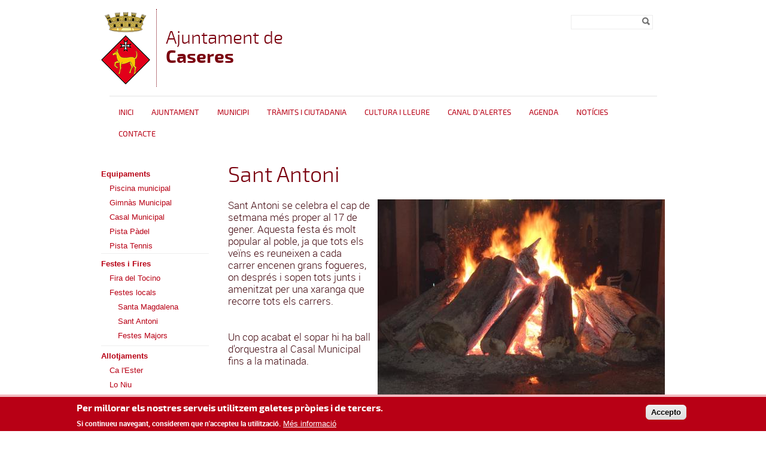

--- FILE ---
content_type: text/html; charset=utf-8
request_url: https://caseres.altanet.org/sant-antoni
body_size: 25935
content:

<!DOCTYPE html PUBLIC "-//W3C//DTD XHTML+RDFa 1.0//EN"
  "http://www.w3.org/MarkUp/DTD/xhtml-rdfa-1.dtd">
<html xmlns="http://www.w3.org/1999/xhtml" xml:lang="ca" version="XHTML+RDFa 1.0" dir="ltr">

<head profile="http://www.w3.org/1999/xhtml/vocab">
  <meta http-equiv="Content-Type" content="text/html; charset=utf-8" />
<link rel="alternate" type="application/rss+xml" title="" href="https://caseres.altanet.org/taxonomy/term/131/rss" />
<link rel="shortcut icon" href="https://caseres.altanet.org/sites/caseres/files/escut_icona_1.png" type="image/png" />
<meta name="description" content="Sant Antoni se celebra el cap de setmana més proper al 17 de gener. Aquesta festa és molt popular al poble, ja que tots els veïns es reuneixen a cada carrer encenen grans fogueres, on després i sopen tots junts i amenitzat per una xaranga que recorre tots els carrers.Un cop acabat el sopar hi ha ball d&#039;orquestra al Casal Municipal fins a la matinada." />
<meta name="robots" content="follow, index" />
<meta name="generator" content="Drupal 7 (http://drupal.org)" />
<link rel="canonical" href="https://caseres.altanet.org/sant-antoni" />
<link rel="shortlink" href="https://caseres.altanet.org/taxonomy/term/131" />
  <title>Sant Antoni | Ajuntament de Caseres</title>
  <meta name="viewport" content="width=device-width, initial-scale=1.0" />
  <link type="text/css" rel="stylesheet" href="https://caseres.altanet.org/sites/caseres/files/css/css_xE-rWrJf-fncB6ztZfd2huxqgxu4WO-qwma6Xer30m4.css" media="all" />
<link type="text/css" rel="stylesheet" href="https://caseres.altanet.org/sites/caseres/files/css/css_uk753m6thEjuaiYdqBNpgp-LbABS3SnTOvS4DguI-A8.css" media="all" />
<link type="text/css" rel="stylesheet" href="https://caseres.altanet.org/sites/caseres/files/css/css_HqT2Mi8FprmKOXSu34KVnOhKwin1iOvR2RoHY7Qn_b4.css" media="all" />
<style type="text/css" media="all">
<!--/*--><![CDATA[/*><!--*/
#sliding-popup.sliding-popup-bottom,#sliding-popup.sliding-popup-bottom .eu-cookie-withdraw-banner,.eu-cookie-withdraw-tab{background:#0779BF;}#sliding-popup.sliding-popup-bottom.eu-cookie-withdraw-wrapper{background:transparent}#sliding-popup .popup-content #popup-text h1,#sliding-popup .popup-content #popup-text h2,#sliding-popup .popup-content #popup-text h3,#sliding-popup .popup-content #popup-text p,#sliding-popup label,#sliding-popup div,.eu-cookie-compliance-secondary-button,.eu-cookie-withdraw-tab{color:#ffffff !important;}.eu-cookie-withdraw-tab{border-color:#ffffff;}.eu-cookie-compliance-more-button{color:#ffffff !important;}

/*]]>*/-->
</style>
<link type="text/css" rel="stylesheet" href="https://caseres.altanet.org/sites/caseres/files/css/css_xhisO4wIJLzJr0UvhFgfz3Xz-t38Gvx4hFUmkDA5nGE.css" media="all" />
  <script type="text/javascript" src="/sites/all/themes/dipta2/js/respond.min.js"></script>
  <script type="text/javascript" src="https://caseres.altanet.org/sites/caseres/files/js/js_YD9ro0PAqY25gGWrTki6TjRUG8TdokmmxjfqpNNfzVU.js"></script>
<script type="text/javascript" src="https://caseres.altanet.org/sites/caseres/files/js/js_RulCPHj8aUtatsXPqRSFtJIhBjBSAzFXZzADEVD4CHY.js"></script>
<script type="text/javascript" src="https://caseres.altanet.org/sites/caseres/files/js/js_JbC4S6Xe-1JXhdnX3oiHGG7D8eDgWamf5BpCIKa3VEM.js"></script>
<script type="text/javascript">
<!--//--><![CDATA[//><!--
window.CKEDITOR_BASEPATH = '/sites/all/libraries/ckeditor/'
//--><!]]>
</script>
<script type="text/javascript" src="https://caseres.altanet.org/sites/caseres/files/js/js_KMSo-mA8eXkPB6eDZH4MwnGekKCR0iSyVdOPx7EW8cs.js"></script>
<script type="text/javascript">
<!--//--><![CDATA[//><!--
jQuery.extend(Drupal.settings, {"basePath":"\/","pathPrefix":"","setHasJsCookie":0,"ajaxPageState":{"theme":"dipta_sub3","theme_token":"Qie4pra__nDsqGRJ80-HE6qIDxT20MxCOf52E4G3rvY","js":{"0":1,"sites\/all\/modules\/contrib\/eu_cookie_compliance\/js\/eu_cookie_compliance.js":1,"misc\/jquery.js":1,"misc\/jquery-extend-3.4.0.js":1,"misc\/jquery-html-prefilter-3.5.0-backport.js":1,"misc\/jquery.once.js":1,"misc\/drupal.js":1,"sites\/all\/modules\/contrib\/eu_cookie_compliance\/js\/jquery.cookie-1.4.1.min.js":1,"misc\/form-single-submit.js":1,"public:\/\/languages\/ca_uqUzjKL53_GNx_LJudpvDfl2-gc4RU39Osl-hA7VC84.js":1,"sites\/all\/libraries\/colorbox\/jquery.colorbox-min.js":1,"sites\/all\/modules\/contrib\/colorbox\/js\/colorbox.js":1,"sites\/all\/modules\/contrib\/colorbox\/styles\/default\/colorbox_style.js":1,"sites\/all\/modules\/custom\/select_language\/script.js":1,"1":1,"sites\/all\/themes\/dipta2\/js\/script.js":1},"css":{"modules\/system\/system.base.css":1,"modules\/system\/system.menus.css":1,"modules\/system\/system.messages.css":1,"modules\/system\/system.theme.css":1,"sites\/all\/modules\/contrib\/simplenews\/simplenews.css":1,"sites\/all\/modules\/contrib\/date\/date_api\/date.css":1,"sites\/all\/modules\/contrib\/date\/date_popup\/themes\/datepicker.1.7.css":1,"modules\/field\/theme\/field.css":1,"modules\/node\/node.css":1,"modules\/search\/search.css":1,"modules\/user\/user.css":1,"sites\/all\/modules\/contrib\/views\/css\/views.css":1,"sites\/all\/modules\/contrib\/colorbox\/styles\/default\/colorbox_style.css":1,"sites\/all\/modules\/contrib\/ctools\/css\/ctools.css":1,"sites\/all\/modules\/contrib\/eu_cookie_compliance\/css\/eu_cookie_compliance.css":1,"modules\/taxonomy\/taxonomy.css":1,"0":1,"sites\/all\/themes\/dipta2\/subthemes\/dipta_sub3\/css\/all.css":1}},"colorbox":{"opacity":"0.85","current":"{current} de {total}","previous":"\u00ab Prev","next":"Seg\u00fcent \u00bb","close":"Tanca","maxWidth":"98%","maxHeight":"98%","fixed":true,"mobiledetect":true,"mobiledevicewidth":"480px"},"jcarousel":{"ajaxPath":"\/jcarousel\/ajax\/views"},"eu_cookie_compliance":{"popup_enabled":1,"popup_agreed_enabled":1,"popup_hide_agreed":1,"popup_clicking_confirmation":1,"popup_scrolling_confirmation":0,"popup_html_info":"\u003Cdiv class=\u0022eu-cookie-compliance-banner eu-cookie-compliance-banner-info eu-cookie-compliance-banner--default\u0022\u003E\n  \u003Cdiv class=\u0022popup-content info\u0022\u003E\n    \u003Cdiv id=\u0022popup-text\u0022\u003E\n      \u003Ch2\u003EPer millorar els nostres serveis utilitzem galetes pr\u00f2pies i de tercers.\u003C\/h2\u003E\u003Cp\u003ESi continueu navegant, considerem que n\u0027accepteu la utilitzaci\u00f3.\u003C\/p\u003E              \u003Cbutton type=\u0022button\u0022 class=\u0022find-more-button eu-cookie-compliance-more-button\u0022\u003EM\u00e9s informaci\u00f3\u003C\/button\u003E\n          \u003C\/div\u003E\n    \n    \u003Cdiv id=\u0022popup-buttons\u0022 class=\u0022\u0022\u003E\n      \u003Cbutton type=\u0022button\u0022 class=\u0022agree-button eu-cookie-compliance-default-button\u0022\u003EAccepto\u003C\/button\u003E\n          \u003C\/div\u003E\n  \u003C\/div\u003E\n\u003C\/div\u003E","use_mobile_message":false,"mobile_popup_html_info":"\u003Cdiv class=\u0022eu-cookie-compliance-banner eu-cookie-compliance-banner-info eu-cookie-compliance-banner--default\u0022\u003E\n  \u003Cdiv class=\u0022popup-content info\u0022\u003E\n    \u003Cdiv id=\u0022popup-text\u0022\u003E\n      \u003Ch2\u003EWe use cookies on this site to enhance your user experience\u003C\/h2\u003E\u003Cp\u003EBy tapping the Accept button, you agree to us doing so.\u003C\/p\u003E              \u003Cbutton type=\u0022button\u0022 class=\u0022find-more-button eu-cookie-compliance-more-button\u0022\u003EM\u00e9s informaci\u00f3\u003C\/button\u003E\n          \u003C\/div\u003E\n    \n    \u003Cdiv id=\u0022popup-buttons\u0022 class=\u0022\u0022\u003E\n      \u003Cbutton type=\u0022button\u0022 class=\u0022agree-button eu-cookie-compliance-default-button\u0022\u003EAccepto\u003C\/button\u003E\n          \u003C\/div\u003E\n  \u003C\/div\u003E\n\u003C\/div\u003E\n","mobile_breakpoint":768,"popup_html_agreed":"\u003Cdiv\u003E\n  \u003Cdiv class=\u0022popup-content agreed\u0022\u003E\n    \u003Cdiv id=\u0022popup-text\u0022\u003E\n      \u003Ch2\u003EGr\u00e0cies per acceptar l\u0027\u00fas de galetes.\u003C\/h2\u003E\u003Cp\u003EAra pots ocultar aquest missatge o obtenir m\u00e9s informaci\u00f3 sobre les galetes.\u003C\/p\u003E    \u003C\/div\u003E\n    \u003Cdiv id=\u0022popup-buttons\u0022\u003E\n      \u003Cbutton type=\u0022button\u0022 class=\u0022hide-popup-button eu-cookie-compliance-hide-button\u0022\u003EOculta\u003C\/button\u003E\n              \u003Cbutton type=\u0022button\u0022 class=\u0022find-more-button eu-cookie-compliance-more-button-thank-you\u0022 \u003EM\u00e9s informaci\u00f3\u003C\/button\u003E\n          \u003C\/div\u003E\n  \u003C\/div\u003E\n\u003C\/div\u003E","popup_use_bare_css":false,"popup_height":"auto","popup_width":"100%","popup_delay":1000,"popup_link":"\/politica-de-galetes","popup_link_new_window":0,"popup_position":null,"fixed_top_position":true,"popup_language":"ca","store_consent":false,"better_support_for_screen_readers":0,"reload_page":0,"domain":"","domain_all_sites":null,"popup_eu_only_js":0,"cookie_lifetime":100,"cookie_session":false,"disagree_do_not_show_popup":0,"method":"default","whitelisted_cookies":"","withdraw_markup":"\u003Cbutton type=\u0022button\u0022 class=\u0022eu-cookie-withdraw-tab\u0022\u003EPrivacy settings\u003C\/button\u003E\n\u003Cdiv class=\u0022eu-cookie-withdraw-banner\u0022\u003E\n  \u003Cdiv class=\u0022popup-content info\u0022\u003E\n    \u003Cdiv id=\u0022popup-text\u0022\u003E\n      \u003Cp\u003E\u0026lt;h2\u0026gt;We use cookies on this site to enhance your user experience\u0026lt;\/h2\u0026gt;\u0026lt;p\u0026gt;You have given your consent for us to set cookies.\u0026lt;\/p\u0026gt;\u003C\/p\u003E\n    \u003C\/div\u003E\n    \u003Cdiv id=\u0022popup-buttons\u0022\u003E\n      \u003Cbutton type=\u0022button\u0022 class=\u0022eu-cookie-withdraw-button\u0022\u003EWithdraw consent\u003C\/button\u003E\n    \u003C\/div\u003E\n  \u003C\/div\u003E\n\u003C\/div\u003E\n","withdraw_enabled":false,"withdraw_button_on_info_popup":false,"cookie_categories":[],"enable_save_preferences_button":true,"fix_first_cookie_category":true,"select_all_categories_by_default":false},"urlIsAjaxTrusted":{"\/sant-antoni":true}});
//--><!]]>
</script>
</head>
<body class="html not-front not-logged-in no-sidebars page-taxonomy page-taxonomy-term page-taxonomy-term- page-taxonomy-term-131 only-side-left i18n-ca border_type_class_external border_style_class_small icons_style_class_dark" >
  <div id="skip-link">
    <a href="#main-content" class="element-invisible element-focusable">Vés al contingut</a>
  </div>
    <div id="wrapper-wrapper-header">
  <div id="wrapper-header">
    <div id="header">
      <div class="clearfix">
        <div id="wrapper-logo">
          <div id="image-logo">
            <a href="/" title="Inici" rel="home">
              <img src="https://caseres.altanet.org/sites/caseres/files/logoweb_0.png" alt="Ajuntament de <span>Caseres</span>" />
            </a>
          </div>
          <h1>
            <a href="/" title="Inici" rel="home">
              Ajuntament de <span>Caseres</span>            </a>
          </h1>
        </div>
        <div id="wrapper-menu-header">
            <div class="region region-header">
    <div id="block-search-form" class="block block-search">

    
  <div class="content">
    <form action="/sant-antoni" method="post" id="search-block-form" accept-charset="UTF-8"><div><div class="container-inline">
      <h2 class="element-invisible">Formulari de cerca</h2>
    <div class="form-item form-type-textfield form-item-search-block-form">
  <label class="element-invisible" for="edit-search-block-form--2">Cerca </label>
 <input title="Introduïu els termes que voleu cercar." type="text" id="edit-search-block-form--2" name="search_block_form" value="" size="15" maxlength="128" class="form-text" />
</div>
<div class="form-actions form-wrapper" id="edit-actions"><input type="image" id="edit-submit" name="submit" value="Cerca" src="https://caseres.altanet.org/sites/all/themes/dipta2/img/search.png" class="form-submit" /></div><input type="hidden" name="form_build_id" value="form-QVCdeYUuuUGKwE3lMoZ63nCCSef_gyZwfN5lYsPFKLI" />
<input type="hidden" name="form_id" value="search_block_form" />
</div>
</div></form>  </div>
</div>
  </div>
        </div>
      </div>
    </div>
  </div>
  <div id="wrapper-nav-bar">
    <div id="nav-bar" class="clearfix">
  	<ul id="main-menu" class="links inline clearfix"><li class="menu-832 first"><a href="/" title="">Inici</a></li>
<li class="menu-835"><a href="/ajuntament" title="">Ajuntament</a></li>
<li class="menu-3097"><a href="https://caseres.altanet.org/municipi" title="">Municipi</a></li>
<li class="menu-3095"><a href="https://caseres.altanet.org/tramits-i-ciutadania" title="">TRÀMITS I CIUTADANIA</a></li>
<li class="menu-837"><a href="/turisme" title="">Cultura i lleure</a></li>
<li class="menu-3106"><a href="https://www.seu-e.cat/ca/web/caseres/govern-obert-i-transparencia/informacio-institucional-i-organitzativa/informacio-institucional/canal-d-alertes-bustia-etica-202" title="">Canal d&#039;alertes</a></li>
<li class="menu-834"><a href="/agenda" title="">Agenda</a></li>
<li class="menu-833"><a href="/noticies" title="">Notícies</a></li>
<li class="menu-2566 last"><a href="/contacte" title="">Contacte</a></li>
</ul>          </div>
  </div>
</div>
 <div id="wrapper-top-content">
  <div id="top-content" class="clearfix">
        <div id="top-left-content">
          </div>
    <div id="top-right-content">
          </div>
  </div>
</div>
  <div id="wrapper-content-mobile">
  <div id="wrapper-content-wrapper" class="clearfix fons_slider">
    <div id="content-wrapper">

              <div id="sidebar-left">
            <div class="region region-sidebar-left">
    <div id="block-menu-block-2" class="block block-menu-block">

    
  <div class="content">
    <div class="menu-block-wrapper menu-block-2 menu-name-main-menu parent-mlid-0 menu-level-2">
  <ul class="menu"><li class="first expanded menu-mlid-2570"><a href="/equipaments" title="Equipaments">Equipaments</a><ul class="menu"><li class="first leaf menu-mlid-3019"><a href="/piscina-municipal" title="La piscina fou inaugurada el 29 de Juny del 2003HorariOberta des del&amp;nbsp;1 de juliol fins al 31 d&amp;#39;agost&amp;nbsp;Matí de 11&amp;#39;30 hores a 14&amp;#39;30 horesTarda de 16&amp;#39;30 hores a 20&amp;#39;30 horesPreus públicsAbonament de temporada:&amp;nbsp;25 &amp;euro;Abonament temporada majors 65 Anys:&amp;nbsp;15 &amp;euro;Abonament mensual:&amp;nbsp;15 &amp;euro;&amp;nbsp;Abonament mensual majors 65 anys: 10 &amp;euro;&amp;nbsp;Entrada 1 DIA: 3 &amp;euro;&amp;nbsp;Menors de 6 anys d&amp;#39;edat: Exempt&amp;nbsp;&amp;nbsp;&amp;nbsp;&amp;nbsp;">Piscina municipal</a></li>
<li class="leaf menu-mlid-3047"><a href="/gimnas-municipal" title="&amp;nbsp;Al gimnàs municipal podran accedir els usuaris/es&amp;nbsp;que de forma anticipada abonin la taxa corresponent per a l&amp;#39;ús i gaudiment de la instal&amp;middot;lació, d&amp;#39;acord amb les tarifes establertes en l&amp;#39;ordenança fiscal reguladora per la utilització del gimnàs municipal.&amp;nbsp;Reglament d&amp;#39;ús&amp;nbsp;Cartell informatiu&amp;nbsp;Full sol&amp;middot;licitud&amp;nbsp;&amp;nbsp;&amp;nbsp;&amp;nbsp;&amp;nbsp;">Gimnàs Municipal</a></li>
<li class="leaf menu-mlid-3046"><a href="/casal-municipal" title="&amp;nbsp;El Casal de Caseres és gran i espaiós, compta amb una sala de ball per a l&amp;rsquo;hivern, al pis superior es troba el gimnàs municipal i una sala ideal per grups, famílies, festes, celebracions, etc.Pel que fa al bar-restaurant compta amb una sala-menjador on podreu gaudir de gran varietat de tapes, entrepans, plats combinats i plats propis de temporada i de proximitat.L&amp;rsquo;espai disposa de calefacció, aire condicionat, ascensor, accés per persones amb mobilitat reduïda i bany accessible.">Casal Municipal</a></li>
<li class="leaf menu-mlid-3020"><a href="/pista-padel" title="Per a l&amp;rsquo;ús de la pista de pàdel es requereix un accés regulat per automatització domòtica per la qual cal efectuar tant les reserves d&amp;rsquo;horaris, com el pagament, l&amp;rsquo;accés a la mateixa i l&amp;rsquo;encesa de focus, mitjançant una aplicació mòbil.Normes d&amp;#39;úsPodeu reservar aquí&amp;nbsp;&amp;nbsp;&amp;nbsp;&amp;nbsp;&amp;nbsp;">Pista Pàdel</a></li>
<li class="last leaf menu-mlid-3021"><a href="/pista-tennis" title="Per a l&amp;rsquo;ús de la pista de tennis es requereix també fer la reserva d&amp;#39;horaris mitjançant la mateixa aplicació mòbil, si bé el seu ús és gratuït.&amp;nbsp;Normes d&amp;#39;úsPodeu reservar aquí">Pista Tennis</a></li>
</ul></li>
<li class="expanded active-trail menu-mlid-2569"><a href="/festes-i-fires" title="Festes i Fires" class="active-trail">Festes i Fires</a><ul class="menu"><li class="first leaf menu-mlid-3039"><a href="/fira-del-tocino" title="La Fira del Tocino i productes típics, és dur a terme durant tota una jornada al nucli antic del municipi on trobareu un mercat de productes elaborats amb porc, un mercat d&amp;rsquo;artesania i productes de qualitat, una mostra d&amp;rsquo;arts i oficis, antics jocs de fira, degustacions de vins, vermuts i porc rostit en directe entre d&amp;rsquo;altres, a més a més, estan programades altres activitats com una demostració d&amp;rsquo;embotir, espectacles itinerants per a grans i petits, contacontes o inflables per als més menuts.">Fira del Tocino</a></li>
<li class="last expanded active-trail menu-mlid-3038"><a href="/festes-locals-0" title="Festes locals" class="active-trail">Festes locals</a><ul class="menu"><li class="first leaf menu-mlid-3036"><a href="/santa-magdalena" title="El cap de setmana més proper al dia 22 de juliol se celebra &amp;quot;Santa Magdalena&amp;quot;, la patrona del poble.El divendres l&amp;#39;Ajuntament organitza una sardinada popular per a tothom a la pista d&amp;#39;estiu vora el riu Algars i tot seguit hi ha ball.El dissabte al matí se celebra la festivitat amb la missa i una processó pels carrers del poble.A la tarda i a la nit hi ha sessió de ball amb orquestra.">Santa Magdalena</a></li>
<li class="leaf active-trail active menu-mlid-3035"><a href="/sant-antoni" title="Sant Antoni se celebra el cap de setmana més proper al 17 de gener. Aquesta festa és molt popular al poble, ja que tots els veïns es reuneixen a cada carrer encenen grans fogueres, on després i sopen tots junts i amenitzat per una xaranga que recorre tots els carrers.Un cop acabat el sopar hi ha ball d&amp;#39;orquestra al Casal Municipal fins a la matinada." class="active-trail active">Sant Antoni</a></li>
<li class="last leaf menu-mlid-3037"><a href="/festes-majors" title="El tercer cap de setmana d&amp;#39;agost, el més proper al 20 se celebren les festes majors de Caseres en honor als patrons Sant Gil, Sant Raimon de Penyafort i Sant Roc.Són quatre dies (de divendres a dilluns) de festa popular on els carrers s&amp;#39;engalanen i s&amp;#39;omplen de nombrosos actes religiosos, lúdics i esportius.En destaquen les curses de natació, concursos diversos (dominó, parxís i botifarra, entre d&amp;#39;altres), cercaviles, cinema a la fresca, trabucaires, jotes, recepció de pubilles i hereus, futbol, cucanyes, xocolatada, discomòbil, ball, focs artificials, etc.">Festes Majors</a></li>
</ul></li>
</ul></li>
<li class="expanded menu-mlid-816"><a href="/allotjaments" title="Allotjaments">Allotjaments</a><ul class="menu"><li class="first leaf menu-mlid-3066"><a href="/ca-lester" title="&amp;nbsp;&amp;nbsp;Ca l&amp;#39;Ester&amp;nbsp;(HUTTE-002703)Tel. 646539334c/e:&amp;nbsp;laposada.caseres@hotmail.comweb:&amp;nbsp;http://www.laposadacaseres.com">Ca l&#039;Ester</a></li>
<li class="leaf menu-mlid-3068"><a href="/lo-niu" title="&amp;nbsp;Casa Rural Lo Niu&amp;nbsp;(PTE-000313)C/ Major, 6Tel. 646539334c/e:&amp;nbsp;laposada.caseres@hotmail.comweb:&amp;nbsp;http://www.laposadacaseres.com&amp;nbsp;">Lo Niu</a></li>
<li class="leaf menu-mlid-3065"><a href="/la-posada" title="&amp;nbsp;Casa Rural La Posada&amp;nbsp;(PTE-000274)C/ Major, 10Tel. 646539334c/e:&amp;nbsp;laposada.caseres@hotmail.comweb:&amp;nbsp;http://www.laposadacaseres.com&amp;nbsp;">La Posada</a></li>
<li class="leaf menu-mlid-3064"><a href="/la-quinta" title="&amp;nbsp;La Quinta&amp;nbsp;(HUTTE-077848-94)C/ Aragó, 8Tel. 646539334c/e:&amp;nbsp;laposada.caseres@hotmail.comweb:&amp;nbsp;http://www.laposadacaseres.com">La Quinta</a></li>
<li class="leaf menu-mlid-3108"><a href="https://caseres.altanet.org/allotjaments/cal-padri" title="">Cal Padrí</a></li>
<li class="leaf menu-mlid-3111"><a href="https://caseres.altanet.org/allotjaments/cal-tarranquet" title="">Cal Tarranquet</a></li>
<li class="last leaf menu-mlid-3110"><a href="https://caseres.altanet.org/allotjaments/hostal-boutique-algars" title="">Hostal Boutique Algars</a></li>
</ul></li>
<li class="last leaf menu-mlid-818"><a href="/rutes" title="La xarxa BTT de la Terra Alta consta de tretze rutes que transcorren pels dotze pobles de la comarca, són 266 kilòmetres de camins senyalitzats on els amants de la bicicleta podran gaudir de la natura i dels millors racons de la comarca.&amp;nbsp;Des de Caseres hi ha 4 rutes senyalitzades:&amp;nbsp;01.- Ruta del riu Algars - Té 33,31 km &amp;ndash; Duració: 2,30h - Dificultat 4/10&amp;nbsp;Tota la informació d&amp;rsquo;aquesta ruta la podeu trobar aquí&amp;nbsp;08.- Caseres-Batea&amp;nbsp;- Té 10,3 km - Duració: 41min. - Dificultat: 4/10&amp;nbsp;Tota la informació d&amp;rsquo;aquesta ruta la podeu trobar aquí&amp;nbsp;09.- Caseres-Bot &amp;nbsp;- Té 14,2 km Duració 56 min. - Dificultat 5/10&amp;nbsp;Tota la informació d&amp;rsquo;aquesta ruta la podeu trobar aquí&amp;nbsp;Camí Natural del Matarranya-Algars&amp;nbsp;Amb una longitud total de 197 km, el Camí Natural del Matarranya-Algars travessa un territori de gran interès històric i natural.&amp;nbsp;Amb un itinerari principal dividit en 13 etapes, aquest camí travessa les comarques de Matarranya (Terol), Baix Aragó-Casp ( Saragossa) i Terra Alta (Tarragona).&amp;nbsp;Muntanya, terrasses fluvials i pobles amb història són els atractius d&amp;#39;aquest recorregut recomanat per als amants de la natura i la història.&amp;nbsp;A Caseres hi ha dos etapes que hi passen:&amp;nbsp;Etapa 10 &amp;ndash; Nonasp-Caseres&amp;nbsp;Etapa 11 &amp;ndash; Caseres-Arens de Lledó">Rutes</a></li>
</ul></div>
  </div>
</div>
  </div>
        </div>
      
      
      
      <div id="main-content" class="one-sidebar">
        <div>
                                  <h1>Sant Antoni</h1>                                <div class="tabs"></div>            <div class="region region-content">
    <div id="block-system-main" class="block block-system">

    
  <div class="content">
    <div class="term-listing-heading"><div  class="ds-1col taxonomy-term vocabulary-category view-mode-full clearfix">

  
  <div class="">
    <div class="field field-name-field-category-image field-type-image field-label-hidden"><div class="field-items"><div class="field-item even"><a href="https://caseres.altanet.org/sites/caseres/files/dsc05891_0.jpg"><img src="https://caseres.altanet.org/sites/caseres/files/styles/large/public/dsc05891_0.jpg?itok=8KjEIzQs" width="480" height="360" alt="" /></a></div></div></div><div class="taxonomy-term-description"><p>Sant Antoni se celebra el cap de setmana més proper al 17 de gener. Aquesta festa és molt popular al poble, ja que tots els veïns es reuneixen a cada carrer encenen grans fogueres, on després i sopen tots junts i amenitzat per una xaranga que recorre tots els carrers.</p><p><br />Un cop acabat el sopar hi ha ball d'orquestra al Casal Municipal fins a la matinada.</p></div><div class="view view-category-articles-child view-id-category_articles_child view-display-id-entity_view_1 view-dom-id-92bddf91587cf476b204a36798b0d9d1">
      
  
  
  
  
  
  
  
  
      <div class="feed-icon">
      <a href="https://caseres.altanet.org/taxonomy/term/131/rss" class="feed-icon" title="Subscriure a "><img src="https://caseres.altanet.org/misc/feed.png" width="16" height="16" alt="Subscriure a " /></a>    </div>
  
</div>   </div>

</div>

</div>  </div>
</div>
  </div>
        </div>
      </div>
    </div>
  </div>
</div>
<div id="wrapper-footer-all">
<div id="wrapper-footer" class="clearfix">
  <div id="footer-top">
    <div class="clearfix">
        <div class="region region-footer-1-1">
    <div id="block-menu-block-4" class="block block-menu-block">

    <h2>Ajuntament</h2>
  
  <div class="content">
    <div class="menu-block-wrapper menu-block-4 menu-name-main-menu parent-mlid-781 menu-level-1">
  <ul class="menu"><li class="first leaf menu-mlid-782"><a href="/benvinguda-alcalde" title="&amp;nbsp;Joan Manel Palau GonzálezAlcalde">Alcaldía</a></li>
<li class="leaf menu-mlid-2477"><a href="/consistori" title="TOTS SOM CASERES/ACORD MUNICIPAL&amp;nbsp;Joan Manel Palau González - Veure fitxa&amp;nbsp;​Francesc Sabaté Puchol - Veure fitxa&amp;nbsp;​Esther D. Palau Gasulla - Veure fitxa&amp;nbsp;​Ariadna Ruiz Romero - Veure fitxa&amp;nbsp;​Margot Puchol Martínez- Veure fitxa">Consistori</a></li>
<li class="leaf menu-mlid-3103"><a href="/codi-de-conducta-dalts-carrecs" title="El codi de conducta d&amp;#39;alts càrrecs i bon govern marca els valors, principis i normes de conducta a les que s&amp;#39;han d&amp;#39;atenir els alts càrrecs de l&amp;#39;ens.Aquest, al mateix temps, també marca quines són les obligacions i regles sobre la qualitat dels serveis i el funcionament de l&amp;#39;Administració d&amp;#39;acord amb les quals ha d&amp;#39;actuar tot el personal.&amp;nbsp;Podeu trobar el codi de conducta de l&amp;#39;ajuntament seguint el següent enllaç.">Codi de conducta d&#039;alts càrrecs</a></li>
<li class="leaf has-children menu-mlid-3077"><a href="/organs-de-govern" title="En el següent enllaç al portal de transparència trobareu la descripció dels òrgans de govern de l&amp;#39;ajuntament de Caseres, quines competències&amp;nbsp; tenen cadascun d&amp;#39;ells i qui en forma part.&amp;nbsp;">Òrgans de govern</a></li>
<li class="leaf menu-mlid-3075"><a href="/organigrama-politic" title="">Organigrama polític</a></li>
<li class="leaf menu-mlid-3078"><a href="/pla-de-govern" title="En breus es publicarà el Pla d&amp;#39;Actuació Municipal del mandat 2023-2027.&amp;nbsp;&amp;nbsp;En construcció...">Pla de Govern</a></li>
<li class="leaf has-children menu-mlid-3079"><a href="/normativa" title="Si necessiteu conèixer algun aspecte relacionat amb la normativa municipal d&amp;#39;aquest ajuntament aquí trobareu tota la documentació oficial.&amp;nbsp;">Normativa</a></li>
<li class="leaf has-children menu-mlid-784"><a href="/organitzacio-interna" title="Organització interna">Organització interna</a></li>
<li class="leaf has-children menu-mlid-3081"><a href="/informacio-economica" title="Informació Econòmica">Informació Econòmica</a></li>
<li class="leaf menu-mlid-3105"><a href="/dret-dacces-la-informacio-publica" title="El dret d&amp;rsquo;accés és el segon eix fonamental de la Llei 19/2014, del 29 de desembre, de transparència, accés a la informació pública i bon govern. Aquest eix serveix de complement a la transparència que s&amp;rsquo;aconsegueix amb les obligacions de publicitat activa. Qualsevol persona que consulta un portal de transparència i vol conèixer alguna informació més que no hi consta, pot exercir el seu dret d&amp;rsquo;accés a travès d&amp;rsquo;un formulari que hi ha disponible al portal.El dret d&amp;rsquo;accés és reconegut a la Carta de Drets Fonamentals de la Unió Europea però no està inclòs a la llista de drets fonamentals de la Constitució Espanyola. Tot i així, es qualifica com un dret essencial, inherent a la democràcia.La informació pública que es pot obtenir amb el dret d&amp;rsquo;accés inclou tota la informació de què disposa una administració, amb independència de si l&amp;rsquo;ha elaborada o si l&amp;rsquo;ha rebuda de tercers. Alhora, també es considera informació pública objecte del dret d&amp;rsquo;accés a la informació aquelles dades o documents que les administracions públiques poden exigir legítimament a terceres persones com a conseqüència de la seva activitat o l&amp;rsquo;exercici de les seves funcions.Aquest dret d&amp;rsquo;accés a la informació pública disposa d&amp;rsquo;uns límits i restriccions, majoritàriament per marcats per altres drets o lleis superiors, com pot ser la Llei orgànica 3/2018, de 5 de desembre, de protecció de dades personals i garantia dels drets digitals.Per exercir el vostre dret d&amp;rsquo;accés a la informació pública cliqueu aquí.">Dret d&#039;accés a la informació pública</a></li>
<li class="leaf menu-mlid-2926"><a href="/publicacions-en-diaris-oficials" title="EBOP Podeu consultar les publicacions sobre Caseres al&amp;nbsp;BOP de la Diputació de Tarragona.Publicacions d&amp;#39;enguany&amp;nbsp;DOGCPodeu consultar les publicacions sobre Caseres del Diari Oficial de la Generalitat de Catalunya.Publicacions al DOGC">Publicacions en diaris oficials</a></li>
<li class="last leaf menu-mlid-2927"><a href="/publicacions-en-venda" title="&amp;nbsp;&amp;nbsp;&amp;nbsp;&amp;nbsp;&amp;nbsp;&amp;nbsp;&amp;nbsp;&amp;nbsp;&amp;nbsp;&amp;nbsp;&amp;nbsp;&amp;nbsp;&amp;nbsp;&amp;nbsp;&amp;nbsp;&amp;nbsp;&amp;nbsp;&amp;nbsp;Edita: Ajuntament de Caseres149 pàginesDipòsit Legal T-341/2014Preu: 10 euros">Publicacions en venda</a></li>
</ul></div>
  </div>
</div>
  </div>
        <div class="region region-footer-1-2">
    <div id="block-menu-block-5" class="block block-menu-block">

    <h2>Municipi</h2>
  
  <div class="content">
    <div class="menu-block-wrapper menu-block-5 menu-name-main-menu parent-mlid-2563 menu-level-1">
  <ul class="menu"><li class="first leaf menu-mlid-829"><a href="/" title="">Inici</a></li>
<li class="leaf menu-mlid-820"><a href="/noticies" title="">Notícies</a></li>
<li class="leaf menu-mlid-519"><a href="/agenda" title="">Agenda</a></li>
<li class="leaf menu-mlid-787"><a href="/contacte" title="Ajuntament de&amp;nbsp;Caseres&amp;nbsp;Plaça d&amp;#39;Espanya, 4​Telèfon: 977431909 - 646283483&amp;nbsp;e-mail:&amp;nbsp;aj.caseres@altanet.org&amp;nbsp;">Contacte</a></li>
<li class="leaf has-children menu-mlid-3100"><a href="/tramits-i-ciutadania" title="Tràmits i ciutadania">Tràmits i ciutadania</a></li>
<li class="leaf has-children menu-mlid-3096"><a href="/el-municipi" title="El municipi">El municipi</a></li>
<li class="leaf has-children active-trail menu-mlid-811"><a href="/turisme" title="Cultura i lleure" class="active-trail">Cultura i lleure</a></li>
<li class="last leaf has-children menu-mlid-781"><a href="/ajuntament" title="Ajuntament">Ajuntament</a></li>
</ul></div>
  </div>
</div>
  </div>
        <div class="region region-footer-1-3">
    <div id="block-menu-block-6" class="block block-menu-block">

    <h2>Cultura i lleure</h2>
  
  <div class="content">
    <div class="menu-block-wrapper menu-block-6 menu-name-main-menu parent-mlid-811 menu-level-1">
  <ul class="menu"><li class="first leaf has-children menu-mlid-2570"><a href="/equipaments" title="Equipaments">Equipaments</a></li>
<li class="leaf has-children active-trail menu-mlid-2569"><a href="/festes-i-fires" title="Festes i Fires" class="active-trail">Festes i Fires</a></li>
<li class="leaf has-children menu-mlid-816"><a href="/allotjaments" title="Allotjaments">Allotjaments</a></li>
<li class="last leaf menu-mlid-818"><a href="/rutes" title="La xarxa BTT de la Terra Alta consta de tretze rutes que transcorren pels dotze pobles de la comarca, són 266 kilòmetres de camins senyalitzats on els amants de la bicicleta podran gaudir de la natura i dels millors racons de la comarca.&amp;nbsp;Des de Caseres hi ha 4 rutes senyalitzades:&amp;nbsp;01.- Ruta del riu Algars - Té 33,31 km &amp;ndash; Duració: 2,30h - Dificultat 4/10&amp;nbsp;Tota la informació d&amp;rsquo;aquesta ruta la podeu trobar aquí&amp;nbsp;08.- Caseres-Batea&amp;nbsp;- Té 10,3 km - Duració: 41min. - Dificultat: 4/10&amp;nbsp;Tota la informació d&amp;rsquo;aquesta ruta la podeu trobar aquí&amp;nbsp;09.- Caseres-Bot &amp;nbsp;- Té 14,2 km Duració 56 min. - Dificultat 5/10&amp;nbsp;Tota la informació d&amp;rsquo;aquesta ruta la podeu trobar aquí&amp;nbsp;Camí Natural del Matarranya-Algars&amp;nbsp;Amb una longitud total de 197 km, el Camí Natural del Matarranya-Algars travessa un territori de gran interès històric i natural.&amp;nbsp;Amb un itinerari principal dividit en 13 etapes, aquest camí travessa les comarques de Matarranya (Terol), Baix Aragó-Casp ( Saragossa) i Terra Alta (Tarragona).&amp;nbsp;Muntanya, terrasses fluvials i pobles amb història són els atractius d&amp;#39;aquest recorregut recomanat per als amants de la natura i la història.&amp;nbsp;A Caseres hi ha dos etapes que hi passen:&amp;nbsp;Etapa 10 &amp;ndash; Nonasp-Caseres&amp;nbsp;Etapa 11 &amp;ndash; Caseres-Arens de Lledó">Rutes</a></li>
</ul></div>
  </div>
</div>
  </div>
        <div class="region region-footer-1-4">
    <div id="block-menu-block-10" class="block block-menu-block">

    <h2>Enllaços ràpids</h2>
  
  <div class="content">
    <div class="menu-block-wrapper menu-block-10 menu-name-menu-enlla-os-r-pids parent-mlid-0 menu-level-1">
  <ul class="menu"><li class="first leaf menu-mlid-991"><a href="/avis-legal" title="">Avís legal</a></li>
<li class="leaf menu-mlid-992"><a href="/politica-de-galetes" title="">Política de galetes</a></li>
<li class="leaf menu-mlid-994"><a href="/mapa-web" title="">Mapa web</a></li>
<li class="last leaf menu-mlid-995"><a href="/index-de-la-web" title="">Índex web</a></li>
</ul></div>
  </div>
</div>
  </div>
        <div class="region region-footer-1-5">
    <div id="block-boxes-perfils-socials" class="block block-boxes block-boxes-simple">

    <h2>Perfils Socials</h2>
  
  <div class="content">
    <div id='boxes-box-perfils_socials' class='boxes-box'><div class="boxes-box-content"><div class="region region-footer-1-5"><div class="block block-boxes block-boxes-simple" id="block-boxes-perfils-socials"><div class="content"><div class="boxes-box" id="boxes-box-perfils_socials"><div class="boxes-box-content"><ul><li><a href="https://app.ebando.es/channel/caseres"><img alt="" src="/sites/caseres/files/recursos/small_eagora.png" style="width: 30px; height: 30px;" /></a>   <a href="https://app.ebando.es/channel/caseres"><span>eAgora</span></a></li><li><a href="https://wa.me/646283483"><img alt="" src="/sites/caseres/files/recursos/small_digital_glyph_white.png" style="width: 30px; height: 30px;" /></a>  <a href="https://wa.me/646283483"><span>Whatsapp</span></a></li><li><img alt="" src="http://www.vilalba.altanet.org/sites/vilalba/files/yo2.png" style="width: 30px; height: 30px;" />   <span>Instagram</span></li></ul></div></div></div></div></div><p> </p></div></div>  </div>
</div>
  </div>
    </div>
  </div>
</div>
<div id="wrapper-footer-content">
  <div id="footer-content">
    <div class="clearfix">
              <div class="region region-footer-2-2">
    <div id="block-boxes-col-labora" class="block block-boxes block-boxes-simple">

    
  <div class="content">
    <div id='boxes-box-col_labora' class='boxes-box'><div class="boxes-box-content"><p class="colabora">Col·labora          <img src="/sites/all/themes/dipta2/img/logodiputacio.png" />         </p><p> </p><p class="entorn"> </p></div></div>  </div>
</div>
  </div>
    </div>
  </div>
</div>
<div id="wrapper-footer-bottom">
  <div id="footer-bottom">
    <div class="clearfix">
        <div class="region region-footer-3">
    <div id="block-boxes-footer" class="block block-boxes block-boxes-simple">

    
  <div class="content">
    <div id='boxes-box-footer' class='boxes-box'><div class="boxes-box-content"><p>© Missatge de Copyright</p></div></div>  </div>
</div>
  </div>
    </div>
  </div>
</div>
</div>
<div id="mobnav">
  <div class="clearfix">
        <div class="region region-mobmenu">
    <div id="block-block-1" class="block block-block">

    
  <div class="content">
    Menu <div class="menu-resp-logo"></div>  </div>
</div>
<div id="block-multiblock-4" class="block block-multiblock block-system block-system-main-menu-instance">

    <h2>Menú principal</h2>
  
  <div class="content">
    <ul class="menu"><li class="first leaf"><a href="/" title="">Inici</a></li>
<li class="leaf"><a href="/noticies" title="">Notícies</a></li>
<li class="leaf"><a href="/agenda" title="">Agenda</a></li>
<li class="leaf"><a href="/contacte" title="Ajuntament de&amp;nbsp;Caseres&amp;nbsp;Plaça d&amp;#39;Espanya, 4​Telèfon: 977431909 - 646283483&amp;nbsp;e-mail:&amp;nbsp;aj.caseres@altanet.org&amp;nbsp;">Contacte</a></li>
<li class="expanded"><a href="/tramits-i-ciutadania" title="Tràmits i ciutadania">Tràmits i ciutadania</a><ul class="menu"><li class="first expanded"><a href="/oficina-virtual-de-tramits" title="L&amp;rsquo;Oficina virtual de tràmits et permet fer, a través d&amp;rsquo;Internet, tramitacions oficials, consultes, o informar-te sobre la teva relació amb l&amp;#39;Ajuntament de Caseres mitjançant la&amp;nbsp;Seu Electrònica.És una manera d&amp;rsquo;agilitzar els tràmit, representa un estalvi de temps i desplaçaments, ja que no cal que ens personem a les oficines comarcals. L&amp;rsquo;Oficina Virtual està oberta els 24 hores del dia, els 365 dies de l&amp;rsquo;any.És tant segur i veraç com en l&amp;rsquo;atenció personal: per fer tràmits virtuals ens cal un identificador digital que garanteixi la nostra identitat a Internet i asseguri la integritat i confidencialitat.Aquest servei és un canal paral&amp;middot;lel al presencial. Des de l&amp;#39;Ajuntament, juntament amb la&amp;nbsp;Diputació de Tarragona&amp;nbsp;i el&amp;nbsp;Consorci de l&amp;rsquo;Administració Oberta de Catalunya, es treballa per ampliar progressivament els serveis que es poden oferir a través de l&amp;rsquo;Oficina Virtual. Uns serveis que creixeran també gràcies a la interconnexió de les diferents administracions.">Oficina Virtual de Tràmits</a><ul class="menu"><li class="first leaf"><a href="/informacio-general" title="Què necessito per poder tramitar electrònicament?Per realizar tràmits com a persona física haureu de disposar&amp;nbsp;d&amp;rsquo;idCAT Mòbil&amp;nbsp;o d&amp;rsquo;un certificat digital com l&amp;rsquo;IdCAT.Si sou empresa necessitareu un certificat digital d&amp;rsquo;una autoritat certificadora qualificada (FNMT,&amp;nbsp;Camerfirma).&amp;nbsp;Què és la Seu Electrònica?La Seu electrònica de l&amp;#39;ajuntament de Caseres és l&amp;rsquo;adreça electrònica disponible per als ciutadans i ciutadanes, i les empreses, a través de xarxes de telecomunicacions, mitjançant la qual l&amp;#39;ajuntament difon informació i presta serveis.Accedeix a la seu electrònica clicant&amp;nbsp;aquí&amp;nbsp;Com puc tramitar telemàticament per la Seu Electrònica?Per fer tràmits electrònics amb l&amp;#39;ajuntament cal clicar al menú superior d&amp;rsquo;aquest web l&amp;rsquo;apartat Seu electrònica. Tot seguit cal cercar el tràmit que es vol realitzar i, si està activada la tramitació online, fer-la des d&amp;rsquo;allà. Si no està activada cal descarregar-se formularis en format pdf, omplir-los i adjuntar-los a través de l&amp;rsquo;apartat Instancia genèrica.Accés al&amp;nbsp;Catàleg de tràmits electrònics&amp;nbsp;de l&amp;#39;Ajuntament de Caseres.&amp;nbsp;Què puc consultar?A la seu electrònica podreu trobar, entre d&amp;rsquo;altres, els següents continguts:&amp;ndash; Tràmits per internet:Catàleg de Tràmits i gestions per ciutadans i entitatsFacturació electrònica. Plataforma d&amp;rsquo;entrega de factures electròniques&amp;ndash; Informació pública:Portal de transparènciaTauler d&amp;rsquo;anuncis i edictesNotificacions i comunicacions electròniquesAtenció al ciutadàValidació de documents electrònicsCalendari dies inhàbilsPerfil del contractantNormativa&amp;nbsp;Què és una notificació electrònica i com accedeixo?Consisteix en una comunicació formal, personal i, com el mateix nom indica, per mitjans electrònics, que es fa a una persona del contingut d&amp;rsquo;un acte administratiu que afecta els seus drets i interessos.Mitjançant el següent enllaç podreu accedir a les vostres notificacions electròniques, necessitareu disposar&amp;nbsp;d&amp;rsquo;idCAT Mòbil&amp;nbsp;o d&amp;rsquo;un certificat digital com l&amp;rsquo;IdCAT.&amp;nbsp;Si sou empresa necessitareu un certificat digital d&amp;rsquo;una autoritat certificadora qualificada (FNMT,&amp;nbsp;Camerfirma)Accés a la plataforma de notificacions electròniquesTambé podreu accedir des de la vostra carpeta ciutadana.&amp;nbsp;Com accedir a la teva carpeta ciutadana?Accedint a la teva carpeta ciutadana podràs consulta:Tots els teus tràmits i actuacions realitzats amb qualsevol administracióConsultar les teves dades personals i saber l&amp;rsquo;ús que en fan les administracions públiquesAccés a la carpeta ciutadanaPodràs accedir, tant amb idCAT Mòbil com amb certificat digital.&amp;nbsp;">Informació general</a></li>
<li class="leaf"><a href="/certificats-digitals" title="Com obtenir l&amp;#39;idCAT Mòbil?Seguint els passos d&amp;rsquo;aquest&amp;nbsp;vídeo&amp;nbsp;podeu realitzar l&amp;rsquo;alta a servei d&amp;rsquo;identificació idCAT Mòbil. Podeu fer l&amp;rsquo;alta al servei tant amb DNI com amb TIE.IMPORTANT, en el procés d&amp;rsquo;alta a idCATMòbil heu d&amp;rsquo;introduir el codi de barres que apareix a la part posterior de la targeta sanitària individual de CATSalut, no el codi que apareix a la part frontal que comença amb les dos primeres lletres del vostres respectius cognoms.Les persones que disposen de la targeta sanitària de la Mutualitat General de Funcionaris Civil de l&amp;rsquo;Estat (MUFACE) ja poden demanar idCAT Mòbil telemàticament per realitzar tràmits per mitjans electrònics.CATCom obtenir l&amp;rsquo;idCAT Mòbil amb DNI i targeta sanitàriaCom obtenir l&amp;rsquo;idCATMòbil amb TIE i targeta sanitàriaCom obtenir l&amp;rsquo;idCATMòbil amb targeta de identitat d&amp;rsquo;estranger i MUFACECASTCómo obtener el idCAT Mòbil con DNI y tarjeta sanitariaCómo obtener el idCAT Mòbil con TIE y tarjeta sanitariaCómo obtener el idCAT Mòbil con TIE y MUFACEÀrabكيفية الحصول على idCATMòbil بواسطة بطاقة التعريف الوطنية والبطاقة الصحية&amp;nbsp;كيفية الحصول على IDCATMòbil بواسطة بطاقة هوية الأجانب و البطاقة الصحية.كيفية الحصول على IDCATMòbil بواسطة بطاقة هوية الأجانب و بطاقة التعاضدية العامة لموظفي الدولة المدنييINGHow to obtain idCAT Mòbil with your DNI and health cardHow to obtain idCAT Mòbil with a TIE and Health CardHow to obtain idCAT Mòbil with TIE (Foreigner Identity Card) and MUFACE&amp;nbsp;&amp;nbsp;Com obtenir l&amp;#39;idCAT certificat electrònic?Com sol&amp;middot;licitar l&amp;rsquo;idCAT certificatCom descarregar i instal&amp;middot;lar l&amp;rsquo;idCAT certificatCómo solicitar el certificado idCATCómo descargar e instalar el certificado idCATكيفية&amp;nbsp;طلب&amp;nbsp;الحصول&amp;nbsp;على&amp;nbsp;شهادة&amp;nbsp;إيدكاتidCATكيفية&amp;nbsp;تحميل&amp;nbsp;وتثبيت&amp;nbsp;شهادة&amp;nbsp;إيدكات&amp;nbsp;idCATHow to request the idCAT certificateHow to download and install the idCAT certificate&amp;nbsp;&amp;nbsp;Com obtenir un certificat de representació (Empreses/Entitats sense ànim de lucre)?En els següents enllaços trobareu informació per a poder sol&amp;middot;licitar un certificat de representacióCertificat de representació &amp;ndash; Representante de Administrador Único o SolidarioSocietats anònimes (A) i limitades (B) si el representant de la societat és administrador únic o solidari, tingui inscrites les seves facultats de representació en el Registre Mercantil i aquestes no hagin estat revocades.Cost del certificat: 24 eurosVàlid: 2 anysVídeo Tutorial: https://www.youtube.com/watch?v=3Su345AbisU (2017)Certificat de representació &amp;ndash; Persona jurídicaLletres d&amp;rsquo;inici del NIF A, B, C, D, F, G, J, N, Q, R, S, P, V.Cost del certificat: 14 EurosVàlid: 2 anysVídeo Tutorial: https://www.youtube.com/watch?v=ym7hhTAg57w (2017)Certificat de representació &amp;ndash; Representante de Entidad Sin Personalidad JurídicaLletres d&amp;rsquo;inici del NIF E, H, N, P, S, U, V, W.No té costVàlid: 2 anysVídeo Tutorial: https://www.youtube.com/watch?v=GZ1x8fScgiU (2017)">Certificats digitals</a></li>
<li class="leaf"><a href="/factura-electronica" title="&amp;nbsp;Com puc crear una factura electrònica?El format electrònic per a emetre factures electròniques a l&amp;rsquo;Administració és Facturae, segons l&amp;rsquo;Ordre PRE/2971/2007. Per a generar les factures amb aquest format públic es disposa de diversos mecanismes.En el següent enllaç trobareu informació referent a la creació de e-factura:Crear e-factures&amp;nbsp;Com enviar una factura electrònica?En el següent enllaç trobareu informació referent a com enviar una e-factura:Enviament e-factures&amp;nbsp;Com consultar una factura electrònica?En el següent enllaç trobareu informació referent a la consulta d&amp;rsquo;e-factures:Consultar estat factura&amp;nbsp;Què signifiquen els estats de la e-factura que informa l&amp;#39;e-FACT?En el següent enllaç trobareu informació referent al significat de l&amp;rsquo;estat de les e-factures:Significat estat factures&amp;nbsp;Més informació sobre e-facturesEn aquest apartat&amp;nbsp;trobareu més informació sobre les e-factures">Factura Electrònica</a></li>
<li class="last leaf"><a href="/contractacio-publica" title="Com puc consultar les licitacions?Accediu a la plataforma per consultar les licitacions&amp;nbsp;&amp;nbsp;Com puc presentar una oferta amb Sobre Digital?Seguint les indicacions d&amp;rsquo;aquest&amp;nbsp;video, podeu realitzar la presentació d&amp;rsquo;una oferta via Sobre Digital.&amp;nbsp;Com presentar una oferta per presentació telemàtica d&amp;#39;ofertes?Seguint aquesta&amp;nbsp;guia, podeu fer la presentació d&amp;rsquo;una oferta via presentació telemàtica d&amp;rsquo;ofertes.&amp;nbsp;&amp;nbsp;">Contractació pública</a></li>
</ul></li>
<li class="last expanded"><a href="/subvencions-participacio-ciutadana" title="Subvencions / Participació Ciutadana">Subvencions / Participació Ciutadana</a><ul class="menu"><li class="first leaf"><a href="/convocatories-de-subvencions-i-ajuts" title="En en següent enllaç al portal de transparència podeu trobar les diferents convocatòries de subvencions i d&amp;#39;ajuts públics que atorga l&amp;#39;ajuntament.&amp;nbsp;">Convocatòries de subvencions i ajuts</a></li>
<li class="leaf"><a href="/resolucions-de-subvencions-i-ajuts" title="En el següent enllaç al portal de transparència de l&amp;#39;ajuntament podeu comprovar les resolucions de les convocatòries de subvencions i ajuts que atorga l&amp;#39;ajuntament.">Resolucions de subvencions i ajuts</a></li>
<li class="leaf"><a href="/reglament-de-participacio-ciutadana" title="En el següent enllaç al portal de transparència de l&amp;#39;ajuntament podeu trobar les normes d&amp;#39;intervenció de la ciutadania en els assumptes públics del municipi.">Reglament de participació ciutadana</a></li>
<li class="last leaf"><a href="/consultes-i-resolucions-dels-processos-participatius" title="En el següent enllaç al portal de transparència de l&amp;#39;ajuntament disposeu dels diferents processos participatius en tràmit en què es permeti la intervenció de la ciutadania i sabreu com podeu participar-hi.&amp;nbsp;Un cop el procès participatiu es tanqui, en aquesta pàgina es publicaran les resolucions corresponents.&amp;nbsp;">Consultes i resolucions dels processos participatius</a></li>
</ul></li>
</ul></li>
<li class="expanded"><a href="/el-municipi" title="El municipi">El municipi</a><ul class="menu"><li class="first leaf"><a href="/historia" title="El topònim Caseres, segons el diccionari Alcover-Moll prové del plural de casera, que significa: cau, amagatall, on viu una persona o un animal. Però segons indica la tradició el nom tindria el seu origen en la gran existència de caça que hi ha al terme i d&amp;#39;aquí vindria el nom del poble. A l&amp;#39;escut hi figura un gos de caça. Tot això són conjectures, el cert és que l&amp;rsquo;any 1153 el poble surt nomenat com &amp;ldquo;Caselas&amp;rdquo;.El lloc de Caseres, segons els documents de delimitació del terme del castell de Miravet (1153) pertanyia al terme d&amp;#39;Horta. Aquests documents deien que el castell d&amp;rsquo;Horta, cedit als templers, arribava fins a Caseres (Caselas) i Bot. Per documentació posterior es pot afirmar que Caseres va estar vinculat als templers a través de la comanda d&amp;#39;Horta i després als hospitalers. També apareix el 1359 inclòs en la comanda hospitalera d&amp;#39;Horta de Sant Joan.HISTÒRIA&amp;nbsp; DE&amp;nbsp; CASERESEls segles VII i VI A.C. aquestes terres, al terme del que ara és el poble de Caseres&amp;nbsp; ja estaven habitades i els primers habitants eren els Ilercavons (una branca dels Ibers).Els poblats ibèrics excavats i registrats per l&amp;rsquo;arqueòleg Dr. Bosch i Gimpera l&amp;rsquo;any 1914, són &amp;ldquo;La Gessera&amp;rdquo;, &amp;ldquo;Els Corralets&amp;rdquo;, &amp;ldquo;Serra Mitjana&amp;rdquo;, &amp;ldquo;Coll del Moro de Mudefer&amp;rdquo; i &amp;ldquo;El Puig&amp;rdquo;.&amp;ldquo;La Gessera&amp;rdquo; ha estat rehabilitada l&amp;rsquo;any 2014, s&amp;rsquo;han fet accessos fàcils i es pot visitar amb comoditat.És possible que altres turons com les actuals ubicacions de Mudefer i de Caseres també fossin en el seu temps assentaments ibèric però, a l&amp;#39;estar edificat posteriorment no és fàcil poder-ho determinar. En un dels seus informes sobre aquestes terres el Dr. Bosch i Gimpera deia &amp;ldquo;Casi no hay cima ni terreno donde no aparezcan restos de población ibérica&amp;rdquo;.La història de Caseres ens demostra que per aquí hi han passat Fenicis, Cartaginesos, Romans, Visigots, Àrabs, Templers, Càtars, Hospitalers,&amp;nbsp; de tots ells han quedat algunes mostres o restes arqueològiques i així s&amp;rsquo;ha anat configurant aquesta terra fronterera.Dels àrabs ha quedat el lloc de Al-mudèfar o Mudefer, el seu nom prové de l&amp;#39;àrab Almuzaffar, que significa &amp;quot;el victoriós&amp;quot;. Sembla, per aquesta precisió, que el lloc hauria de ser d&amp;#39;origen sarraí. L&amp;#39;any 1280 el comandament templer de Miravet va concedir el mas de Mudèfer a dos veïns d&amp;#39;Horta,&amp;nbsp; Pere Salvador de Regal i Jaume de Marçà, perquè el poblessin. El 1359 el lloc continuava vinculat a la comanda de Miravet, ara dels hospitalers. L&amp;#39;any 1643, durant la guerra dels Segadors, el van saquejar tropes del comte-duc d&amp;#39;Olivares, dirigides pel marquès de los Vèlez. A mitjans del segle XIX sembla que el castell va patir un incendi, aleshores el lloc encara era habitat, fins a l&amp;rsquo;any 1842 que Mudefer va quedar integrat a Caseres.L&amp;rsquo;any 1.153 Ramon Berenguer IV, Comte de Barcelona, amb l&amp;rsquo;ajuda dels Templers, van reconquerir el territori als àrabs.Si ens referim als Càtars sabem que fugint per amagar-se, van venir a viure a Caseres l&amp;rsquo;any 1324, un íntim amic de &amp;ldquo;Guilhèm de Belibaste&amp;rdquo; (aquest va ser el darrer perfecte càtar) anomenat Pere Mauri de Montelhó, pastor de professió, junt amb tres dones, Blanca Martí de Junac, la seva germana Raimona Martí de Junac i la filla d&amp;rsquo;aquesta, Guillemina. De ben segur que tenien algun parentiu amb Belibaste i Pere Mauri les volia protegir. El fet de que vinguessin a Caseres, no havia de ser casual, hem de suposar que al poble vivien algunes famílies càtares que els volien ajudar. A la façana principal de l&amp;rsquo;església es pot veure una mà esculpida en pedra, símbol del catarisme.De la Guerra dels Segadors,&amp;nbsp; any 1640 tenim constància de que va ser al mes d&amp;rsquo;Octubre el dia 16, quan l&amp;rsquo;Ajuntament va demanar ajuda i armes per aturar les tropes que venien de Calaceit però, no els van poder aturar i Caseres&amp;nbsp; va patir saqueig i la destrucció del poble.La guerra de successió espanyola que va començar el 1701,&amp;nbsp; va&amp;nbsp; arribar a Caseres el dia 1 de març de 1706, quan entraren les tropes procedents de Maella a saquejar i cremar el poble.I la darrera guerra civil espanyola 1936-1939, cal dir que a Caseres va afectar des dels seus inicis, si bé la &amp;quot;Batalla de l&amp;#39;Ebre&amp;quot; l&amp;#39;any 1938, del 27 de juliol al 16 de novembre, es va viure molt de prop per la població civil, qui va patir les conseqüències.&amp;nbsp;">Història</a></li>
<li class="leaf"><a href="/dades-municipals" title="CaseresCodi municipi430419Població (2021)226Superfície (km2)42,90Altitud (m)324Situació geogràfica municipiSituació geogràfica del municipi&amp;nbsp;Situació geogràfica comarcaSituació geogràfica de la comarca&amp;nbsp;Plànol carrersPlànols dels carrers del municipi&amp;nbsp;&amp;nbsp;Si voleu consultar altres dades estadístiques de la població, si us plau, adreceu-vos a Idescat.&amp;nbsp;">Dades municipals</a></li>
<li class="expanded"><a href="/llocs-dinteres" title="&amp;nbsp;&amp;nbsp;">Llocs d&#039;interès</a><ul class="menu"><li class="first leaf"><a href="/la-gessera" title="El jaciment protohistòric de la Gessera es troba situat sobre un turó força escarpat a uns 415 m d&amp;rsquo;alçada dominant el riu Algars, just sobre la línia divisòria actual entre la Terra Alta i la comarca aragonesa del Matarranya.La Gessera ha estat un dels espais paradigmàtics de l&amp;rsquo;arqueologia catalana en tant que l&amp;rsquo;any 1914 l&amp;#39;Institut d&amp;rsquo;Estudis Catalans hi va efectuar una intervenció arqueològica sota la direcció de Pere Bosch Gimpera, convertint-se en un dels primers espais arqueològics, juntament amb Empúries, en ser excavats amb una metodologia moderna.100 anys després, la Universitat Rovira i Virgili va realitzar nous treballs al jaciment per determinar la seva funcionalitat i cronologia exactes, fet que va permetre precisar l&amp;rsquo;existència de dues fases d&amp;rsquo;ocupació: una primera entre finals del segle VII aC i mitjans del VI aC, en que l&amp;rsquo;assentament funcionaria com una residència fortificada, seu d&amp;rsquo;un grup familiar que exerciria el seu poder al territori, i una segona, datada entre mitjans del segle VI aC i finals del V aC, en que el jaciment es va convertir en un espai associat a la ritualitat i les creences. Ara el jaciment és fàcilment accessible i està rehabilitat.&amp;nbsp;">La Gessera</a></li>
<li class="leaf"><a href="/esglesia-santa-maria-magdalena" title="L&amp;#39;església parroquial dedicada a Sta. Maria Magdalena, bastida amb pedra escairada i amb pòrtic de mig punt. Tot i que l&amp;#39;església ha sofert algunes reformes tardanes sembla que correspon a una obra de mitjans del segle XVI de tradició gòtica.&amp;nbsp;&amp;nbsp;">Església Santa Maria Magdalena</a></li>
<li class="leaf"><a href="/fort-de-milet" title="Aquesta fortificació pertany a la línia defensiva d&amp;rsquo;Algars, creada per la Generalitat el 1937 per aturar l&amp;rsquo;ofensiva que s&amp;rsquo;esperava des de l&amp;rsquo;Aragó. El conjunt, dividit en dos espais, inclou tots els elements que caracteritzen aquestes instal&amp;middot;lacions: un refugi antiaeri, galeries per acollir peces d&amp;rsquo;artilleria, trinxeres i un dipòsit d&amp;rsquo;aigua.Trobareu informació dels espais de la Batalla de l&amp;#39;Ebre aquí">Fort de Milet</a></li>
<li class="last leaf"><a href="/castell-dalmudefer" title="És un castell templer, construït al segle XII, en l&amp;#39;actualitat parcialment en ruïnes. Ocupa dues plataformes de terreny d&amp;#39;un turó sobre el riu Algars. En queden les restes d&amp;#39;una torre quadrangular, un bon tros de muralla i una cisterna excavada en roca.Trobareu més informació aquí">Castell d&#039;Almudèfer</a></li>
</ul></li>
<li class="expanded"><a href="/entitats-i-associacions" title="Entitats i associacions">Entitats i associacions</a><ul class="menu"><li class="first leaf"><a href="/trabucaires-de-caseres" title="Trabucaires de CaseresPl. Espanya, 4&amp;nbsp;&amp;nbsp; - 43787 CaseresTel: 686947719Contacte: Joan Ruiztrabucairesdecaseres@gmail.com">Trabucaires de Caseres</a></li>
<li class="leaf"><a href="/societat-de-cacadors-algars" title="Societat de Caçadors Algarsc/. Església, 13&amp;nbsp; - 43787 CaseresTel: 632 463 685Contacte: Javier García&amp;nbsp;">Societat de Caçadors Algars</a></li>
<li class="leaf"><a href="/junta-de-santa-agueda" title="Junta de Santa Aguedac/. Major, 37&amp;nbsp; - 43787 CaseresTel: 600666617Contacte: Joana Mijanarilaia1727@gmail.com">Junta de Santa Agueda</a></li>
<li class="leaf"><a href="/ampa-la-gessera" title="AMPA La Gesserac/. Les Eres, 1&amp;nbsp; - 43787 Caseres&amp;nbsp;e3000809@centres.xtec.es&amp;nbsp;">AMPA La Gessera</a></li>
<li class="leaf"><a href="/grup-de-jota-de-caseres" title="Grup de Jota de CaseresMercè GarciaTel. 628843750info@calajarra.com&amp;nbsp;Rosa MartínezTel. 659739705">Grup de Jota de Caseres</a></li>
<li class="last leaf"><a href="/grup-gent-gran-de-caseres" title="Grup Gent Gran de Caseresc/. Major, 37&amp;nbsp; - 43787 CaseresTel: 606031490Contacte: Antonio Barberoantonio@latevacasa.es&amp;nbsp;">Grup Gent Gran de Caseres</a></li>
</ul></li>
<li class="leaf"><a href="/telefons-dinteres" title="Seguretat i SanitatBombers (Gandesa)Pl. Francesc Serres s/nTel: 977420885/112Mossos d&amp;rsquo;Esquadra (Gandesa)C/ Miquel Ferrer Boira, 16Tel: 088 / 112Guardia Civil (Gandesa)Av. Catalunya s/nTel: 977420036Consultori Mèdic (Caseres)La Sèquia, 14Tel: 977431944Centre d&amp;rsquo;atenció primària (Gandesa)Ctra de Vilalba dels Arcs s/nTel: 977421245Creu Roja (Gandesa)Av. Poliesportiva s/nTel: 977420697Farmàcia (Caseres)c/. Major, 23Tel: 977431859Farmàcies de guàrdia">Telèfons d&#039;interès</a></li>
<li class="leaf"><a href="/recollida-selectiva" title="Recollida selectiva&amp;nbsp;DILLUNSDIMARTSDIMECRESDIJOUSDIVENDRESOrgànica&amp;nbsp; RebuigEnvasos&amp;nbsp; RebuigOrgànica&amp;nbsp; Paper/cartróBolquersRebuig&amp;nbsp; VidreOrgànica&amp;nbsp; EnvasosBolquersRecordeu:Deixeu la matèria orgànica amb el cubellPer la matèria orgànica utilitzeu sempre les bosses compostablesEls medicaments es recullen a la farmàciaLes piles es recullen als baixos de l&amp;rsquo;AjuntamentLa roba usada i l&amp;#39;oli usat es recull als contenidors instal&amp;middot;lats a l&amp;#39;avinguda Catalunya.&amp;nbsp;EstadístiquesPots fer un seguiment del nostre procés de reciclatge consultant les estadístiques de Caseres&amp;nbsp;clicant aquí.">Recollida selectiva</a></li>
<li class="leaf"><a href="/links-dinteres" title="-.ARQUEOLOGIA A CASEREScaseresarqueologia.blogspot.com.es-. UNIVERSITAT ROVIRA I VIRGILIhttp://www.urv.cat-. CONSELL COMARCAL DE LA TERRA ALTAhttp://www.terra-alta.cat-. ESPAIS DE LA BATALLA DE L&amp;rsquo;EBREhttp://www.batallaebre.org-. DENOMINACIÓ D&amp;rsquo;ORIGEN TERRA ALTAhttp://doterraalta.com-.CONSELL REGULADOR DE LA D.O.PROTEGIDA OLI DE TERRA ALTA&amp;nbsp;&amp;nbsp;&amp;nbsp;&amp;nbsp;&amp;nbsp;&amp;nbsp;&amp;nbsp;&amp;nbsp;&amp;nbsp;&amp;nbsp;&amp;nbsp;&amp;nbsp; http://www.dopoliterraalta.com">Links d&#039;interès</a></li>
<li class="leaf"><a href="/educacio" title="CEIP La GesseraAdreça:&amp;nbsp;c/ Les Eres&amp;nbsp;Telèfon:&amp;nbsp;977 431 864&amp;nbsp;Web:&amp;nbsp;www.xtec.es/centres/e3000809&amp;nbsp;E-mail:&amp;nbsp;e3000809@centres.xtec.es&amp;nbsp;&amp;nbsp;&amp;nbsp;">Educació</a></li>
<li class="last leaf"><a href="/transport-public" title="Companyia&amp;nbsp;HIFE&amp;nbsp;&amp;nbsp;Telèfon:&amp;nbsp;902 119 814Web:&amp;nbsp;http://hife.es/ca-ES">Transport públic</a></li>
</ul></li>
<li class="expanded active-trail"><a href="/turisme" title="Cultura i lleure" class="active-trail">Cultura i lleure</a><ul class="menu"><li class="first expanded"><a href="/equipaments" title="Equipaments">Equipaments</a><ul class="menu"><li class="first leaf"><a href="/piscina-municipal" title="La piscina fou inaugurada el 29 de Juny del 2003HorariOberta des del&amp;nbsp;1 de juliol fins al 31 d&amp;#39;agost&amp;nbsp;Matí de 11&amp;#39;30 hores a 14&amp;#39;30 horesTarda de 16&amp;#39;30 hores a 20&amp;#39;30 horesPreus públicsAbonament de temporada:&amp;nbsp;25 &amp;euro;Abonament temporada majors 65 Anys:&amp;nbsp;15 &amp;euro;Abonament mensual:&amp;nbsp;15 &amp;euro;&amp;nbsp;Abonament mensual majors 65 anys: 10 &amp;euro;&amp;nbsp;Entrada 1 DIA: 3 &amp;euro;&amp;nbsp;Menors de 6 anys d&amp;#39;edat: Exempt&amp;nbsp;&amp;nbsp;&amp;nbsp;&amp;nbsp;">Piscina municipal</a></li>
<li class="leaf"><a href="/gimnas-municipal" title="&amp;nbsp;Al gimnàs municipal podran accedir els usuaris/es&amp;nbsp;que de forma anticipada abonin la taxa corresponent per a l&amp;#39;ús i gaudiment de la instal&amp;middot;lació, d&amp;#39;acord amb les tarifes establertes en l&amp;#39;ordenança fiscal reguladora per la utilització del gimnàs municipal.&amp;nbsp;Reglament d&amp;#39;ús&amp;nbsp;Cartell informatiu&amp;nbsp;Full sol&amp;middot;licitud&amp;nbsp;&amp;nbsp;&amp;nbsp;&amp;nbsp;&amp;nbsp;">Gimnàs Municipal</a></li>
<li class="leaf"><a href="/casal-municipal" title="&amp;nbsp;El Casal de Caseres és gran i espaiós, compta amb una sala de ball per a l&amp;rsquo;hivern, al pis superior es troba el gimnàs municipal i una sala ideal per grups, famílies, festes, celebracions, etc.Pel que fa al bar-restaurant compta amb una sala-menjador on podreu gaudir de gran varietat de tapes, entrepans, plats combinats i plats propis de temporada i de proximitat.L&amp;rsquo;espai disposa de calefacció, aire condicionat, ascensor, accés per persones amb mobilitat reduïda i bany accessible.">Casal Municipal</a></li>
<li class="leaf"><a href="/pista-padel" title="Per a l&amp;rsquo;ús de la pista de pàdel es requereix un accés regulat per automatització domòtica per la qual cal efectuar tant les reserves d&amp;rsquo;horaris, com el pagament, l&amp;rsquo;accés a la mateixa i l&amp;rsquo;encesa de focus, mitjançant una aplicació mòbil.Normes d&amp;#39;úsPodeu reservar aquí&amp;nbsp;&amp;nbsp;&amp;nbsp;&amp;nbsp;&amp;nbsp;">Pista Pàdel</a></li>
<li class="last leaf"><a href="/pista-tennis" title="Per a l&amp;rsquo;ús de la pista de tennis es requereix també fer la reserva d&amp;#39;horaris mitjançant la mateixa aplicació mòbil, si bé el seu ús és gratuït.&amp;nbsp;Normes d&amp;#39;úsPodeu reservar aquí">Pista Tennis</a></li>
</ul></li>
<li class="expanded active-trail"><a href="/festes-i-fires" title="Festes i Fires" class="active-trail">Festes i Fires</a><ul class="menu"><li class="first leaf"><a href="/fira-del-tocino" title="La Fira del Tocino i productes típics, és dur a terme durant tota una jornada al nucli antic del municipi on trobareu un mercat de productes elaborats amb porc, un mercat d&amp;rsquo;artesania i productes de qualitat, una mostra d&amp;rsquo;arts i oficis, antics jocs de fira, degustacions de vins, vermuts i porc rostit en directe entre d&amp;rsquo;altres, a més a més, estan programades altres activitats com una demostració d&amp;rsquo;embotir, espectacles itinerants per a grans i petits, contacontes o inflables per als més menuts.">Fira del Tocino</a></li>
<li class="last expanded active-trail"><a href="/festes-locals-0" title="Festes locals" class="active-trail">Festes locals</a><ul class="menu"><li class="first leaf"><a href="/santa-magdalena" title="El cap de setmana més proper al dia 22 de juliol se celebra &amp;quot;Santa Magdalena&amp;quot;, la patrona del poble.El divendres l&amp;#39;Ajuntament organitza una sardinada popular per a tothom a la pista d&amp;#39;estiu vora el riu Algars i tot seguit hi ha ball.El dissabte al matí se celebra la festivitat amb la missa i una processó pels carrers del poble.A la tarda i a la nit hi ha sessió de ball amb orquestra.">Santa Magdalena</a></li>
<li class="leaf active-trail"><a href="/sant-antoni" title="Sant Antoni se celebra el cap de setmana més proper al 17 de gener. Aquesta festa és molt popular al poble, ja que tots els veïns es reuneixen a cada carrer encenen grans fogueres, on després i sopen tots junts i amenitzat per una xaranga que recorre tots els carrers.Un cop acabat el sopar hi ha ball d&amp;#39;orquestra al Casal Municipal fins a la matinada." class="active-trail active">Sant Antoni</a></li>
<li class="last leaf"><a href="/festes-majors" title="El tercer cap de setmana d&amp;#39;agost, el més proper al 20 se celebren les festes majors de Caseres en honor als patrons Sant Gil, Sant Raimon de Penyafort i Sant Roc.Són quatre dies (de divendres a dilluns) de festa popular on els carrers s&amp;#39;engalanen i s&amp;#39;omplen de nombrosos actes religiosos, lúdics i esportius.En destaquen les curses de natació, concursos diversos (dominó, parxís i botifarra, entre d&amp;#39;altres), cercaviles, cinema a la fresca, trabucaires, jotes, recepció de pubilles i hereus, futbol, cucanyes, xocolatada, discomòbil, ball, focs artificials, etc.">Festes Majors</a></li>
</ul></li>
</ul></li>
<li class="expanded"><a href="/allotjaments" title="Allotjaments">Allotjaments</a><ul class="menu"><li class="first leaf"><a href="/ca-lester" title="&amp;nbsp;&amp;nbsp;Ca l&amp;#39;Ester&amp;nbsp;(HUTTE-002703)Tel. 646539334c/e:&amp;nbsp;laposada.caseres@hotmail.comweb:&amp;nbsp;http://www.laposadacaseres.com">Ca l&#039;Ester</a></li>
<li class="leaf"><a href="/lo-niu" title="&amp;nbsp;Casa Rural Lo Niu&amp;nbsp;(PTE-000313)C/ Major, 6Tel. 646539334c/e:&amp;nbsp;laposada.caseres@hotmail.comweb:&amp;nbsp;http://www.laposadacaseres.com&amp;nbsp;">Lo Niu</a></li>
<li class="leaf"><a href="/la-posada" title="&amp;nbsp;Casa Rural La Posada&amp;nbsp;(PTE-000274)C/ Major, 10Tel. 646539334c/e:&amp;nbsp;laposada.caseres@hotmail.comweb:&amp;nbsp;http://www.laposadacaseres.com&amp;nbsp;">La Posada</a></li>
<li class="leaf"><a href="/la-quinta" title="&amp;nbsp;La Quinta&amp;nbsp;(HUTTE-077848-94)C/ Aragó, 8Tel. 646539334c/e:&amp;nbsp;laposada.caseres@hotmail.comweb:&amp;nbsp;http://www.laposadacaseres.com">La Quinta</a></li>
<li class="leaf"><a href="https://caseres.altanet.org/allotjaments/cal-padri" title="">Cal Padrí</a></li>
<li class="leaf"><a href="https://caseres.altanet.org/allotjaments/cal-tarranquet" title="">Cal Tarranquet</a></li>
<li class="last leaf"><a href="https://caseres.altanet.org/allotjaments/hostal-boutique-algars" title="">Hostal Boutique Algars</a></li>
</ul></li>
<li class="last leaf"><a href="/rutes" title="La xarxa BTT de la Terra Alta consta de tretze rutes que transcorren pels dotze pobles de la comarca, són 266 kilòmetres de camins senyalitzats on els amants de la bicicleta podran gaudir de la natura i dels millors racons de la comarca.&amp;nbsp;Des de Caseres hi ha 4 rutes senyalitzades:&amp;nbsp;01.- Ruta del riu Algars - Té 33,31 km &amp;ndash; Duració: 2,30h - Dificultat 4/10&amp;nbsp;Tota la informació d&amp;rsquo;aquesta ruta la podeu trobar aquí&amp;nbsp;08.- Caseres-Batea&amp;nbsp;- Té 10,3 km - Duració: 41min. - Dificultat: 4/10&amp;nbsp;Tota la informació d&amp;rsquo;aquesta ruta la podeu trobar aquí&amp;nbsp;09.- Caseres-Bot &amp;nbsp;- Té 14,2 km Duració 56 min. - Dificultat 5/10&amp;nbsp;Tota la informació d&amp;rsquo;aquesta ruta la podeu trobar aquí&amp;nbsp;Camí Natural del Matarranya-Algars&amp;nbsp;Amb una longitud total de 197 km, el Camí Natural del Matarranya-Algars travessa un territori de gran interès històric i natural.&amp;nbsp;Amb un itinerari principal dividit en 13 etapes, aquest camí travessa les comarques de Matarranya (Terol), Baix Aragó-Casp ( Saragossa) i Terra Alta (Tarragona).&amp;nbsp;Muntanya, terrasses fluvials i pobles amb història són els atractius d&amp;#39;aquest recorregut recomanat per als amants de la natura i la història.&amp;nbsp;A Caseres hi ha dos etapes que hi passen:&amp;nbsp;Etapa 10 &amp;ndash; Nonasp-Caseres&amp;nbsp;Etapa 11 &amp;ndash; Caseres-Arens de Lledó">Rutes</a></li>
</ul></li>
<li class="last expanded"><a href="/ajuntament" title="Ajuntament">Ajuntament</a><ul class="menu"><li class="first leaf"><a href="/benvinguda-alcalde" title="&amp;nbsp;Joan Manel Palau GonzálezAlcalde">Alcaldía</a></li>
<li class="leaf"><a href="/consistori" title="TOTS SOM CASERES/ACORD MUNICIPAL&amp;nbsp;Joan Manel Palau González - Veure fitxa&amp;nbsp;​Francesc Sabaté Puchol - Veure fitxa&amp;nbsp;​Esther D. Palau Gasulla - Veure fitxa&amp;nbsp;​Ariadna Ruiz Romero - Veure fitxa&amp;nbsp;​Margot Puchol Martínez- Veure fitxa">Consistori</a></li>
<li class="leaf"><a href="/codi-de-conducta-dalts-carrecs" title="El codi de conducta d&amp;#39;alts càrrecs i bon govern marca els valors, principis i normes de conducta a les que s&amp;#39;han d&amp;#39;atenir els alts càrrecs de l&amp;#39;ens.Aquest, al mateix temps, també marca quines són les obligacions i regles sobre la qualitat dels serveis i el funcionament de l&amp;#39;Administració d&amp;#39;acord amb les quals ha d&amp;#39;actuar tot el personal.&amp;nbsp;Podeu trobar el codi de conducta de l&amp;#39;ajuntament seguint el següent enllaç.">Codi de conducta d&#039;alts càrrecs</a></li>
<li class="expanded"><a href="/organs-de-govern" title="En el següent enllaç al portal de transparència trobareu la descripció dels òrgans de govern de l&amp;#39;ajuntament de Caseres, quines competències&amp;nbsp; tenen cadascun d&amp;#39;ells i qui en forma part.&amp;nbsp;">Òrgans de govern</a><ul class="menu"><li class="first leaf"><a href="/el-ple-municipal" title="Els regidors que conformen el ple són:&amp;nbsp;Manel Palau González (Alcalde)Francesc Sabaté PucholEsther Dorotea Palau GasullaAriadna Ruiz RomeroMargot Pûchol MartínezPer conèixer les funcions d&amp;#39;aquest òrgan de govern cliqueu aquí.Per saber quan serà la propera sessió plenària, cliqueu aquí.Per conèixer els documnents que deixen constància de la presa de decisions que tenen lloc al ple municipal, cliqueu aquí.&amp;nbsp;">El ple municipal</a></li>
<li class="last leaf"><a href="/comissio-especial-de-comptes" title="Els membres de l&amp;#39;òrgan de govern que conformen la Comissió Especial de Comptes són:Manel Palau Gasulla (Alcalde)Francesc Sabaté PucholEsther Dorotea Palau GasullaPer conèixer les funcions d&amp;#39;aquesta comissió especial, cliqueu aquí.">Comissió especial de comptes</a></li>
</ul></li>
<li class="leaf"><a href="/organigrama-politic" title="">Organigrama polític</a></li>
<li class="leaf"><a href="/pla-de-govern" title="En breus es publicarà el Pla d&amp;#39;Actuació Municipal del mandat 2023-2027.&amp;nbsp;&amp;nbsp;En construcció...">Pla de Govern</a></li>
<li class="expanded"><a href="/normativa" title="Si necessiteu conèixer algun aspecte relacionat amb la normativa municipal d&amp;#39;aquest ajuntament aquí trobareu tota la documentació oficial.&amp;nbsp;">Normativa</a><ul class="menu"><li class="first leaf"><a href="/normativa-interna" title="En aquest enllaç al portal de transparència de l&amp;#39;Ajuntament de Caseres disposeu de tota la documentació oficial sobre les ordenances municipals.">Normativa Interna</a></li>
<li class="leaf"><a href="/informacio-al-contribuent" title="Calendari del contribuentPodeu consultar el calendari fiscal aquí:">Informació al contribuent</a></li>
<li class="last leaf"><a href="/normativa-urbanistica" title="&amp;nbsp;PUOM&amp;nbsp;&amp;nbsp;&amp;nbsp;&amp;nbsp;&amp;nbsp; Planejament urbanístic de Caseres&amp;nbsp;&amp;nbsp;&amp;nbsp;&amp;nbsp; Modificació puntual núm. 1 del POUM&amp;nbsp;&amp;nbsp;&amp;nbsp;Catàleg de masies i cases rurals.&amp;nbsp;&amp;nbsp;&amp;nbsp;&amp;nbsp;&amp;nbsp;&amp;nbsp;&amp;nbsp;&amp;nbsp;&amp;nbsp;Per consultar la normativa vigent en matèria urbanística al Registre del plantejament urbanístic de Catalunya o el Mapa urbanístic de Catalunya seguiu el següent enllaç.">Normativa urbanística</a></li>
</ul></li>
<li class="expanded"><a href="/organitzacio-interna" title="Organització interna">Organització interna</a><ul class="menu"><li class="first leaf"><a href="/relacio-de-llocs-de-treball" title="La relació dels llocs de treball és l&amp;#39;instrument tècnic que permet l&amp;#39;ordenació del personal d&amp;#39;acord amb les necessitats dels serveis i estableix els requisits necessaris per a desenvolupar un determinat lloc de treball. Inclou tots els llocs de treball de funcionaris, i de personal laboral i eventual, independentment de si estan o no pressupostats.En aquest enllaç al portal de transparència podeu consultar tota la relació de places de l&amp;#39;ajuntament.&amp;nbsp;">Relació de llocs de treball</a></li>
<li class="last leaf"><a href="/responsable-de-premsa" title="Aquest ajuntament no disposa de responsable de comunicació i premsa.&amp;nbsp;">Responsable de premsa</a></li>
</ul></li>
<li class="expanded"><a href="/informacio-economica" title="Informació Econòmica">Informació Econòmica</a><ul class="menu"><li class="first leaf"><a href="/pressupost-anual" title="En aquest enllaç al portal de transparència de l&amp;#39;ajuntament podeu consultar les dades de previsions i crèdits inicials del pressupost consolidat amb el organismes autònoms locals.&amp;nbsp;&amp;nbsp;">Pressupost anual</a></li>
<li class="leaf"><a href="/execucio-pressupostaria-trimestral" title="En aquest enllaç al portal de transparència trobareu la informació relativa als estats trimestrals d&amp;#39;execució dels pressupostos anuals de l&amp;#39;ajuntament.">Execució pressupostària trimestral</a></li>
<li class="leaf"><a href="/modificacio-de-pressupostos" title="En aquest enllaç al portal de transparència trobareu les tramitacions sobre pressupostos que s&amp;#39;han dut a terme a l&amp;#39;ajuntament els últims anys.">Modificació de pressupostos</a></li>
<li class="leaf"><a href="/compliment-dels-objectius-destabilitat-pressupostaria" title="En aquest enllaç al portal de transparència podreu consultar els informes d&amp;#39;intervenció en relació amb el compliment per part de l&amp;#39;ens dels objectius d&amp;#39;estabilitat pressupostària que marca la llei.&amp;nbsp;&amp;nbsp;">Compliment dels objectius d&#039;estabilitat pressupostària</a></li>
<li class="leaf"><a href="/liquidacio-del-pressupost" title="En aquest enllaç al portal de transparència podeu consultar les dades dels drets i obligacions reconeguts nets de la liquidació del pressupost consolidat de l&amp;#39;ajuntament amb els organismes autònoms locals.&amp;nbsp;">Liquidació del pressupost</a></li>
<li class="leaf"><a href="/periode-mitja-de-pagament-proveidors" title="En aquest enllaç al portal de transparència podeu saber quant triga l&amp;#39;ajuntament a pagar les factures als seus proveïdors.&amp;nbsp;">Període mitjà de pagament a proveïdors</a></li>
<li class="leaf"><a href="/cost-de-les-campanyes-institucionals" title="Si seguiu el següent enllaç tobareu els diners que costen les campanyes de publicitat institucional als mitjans de comunicació, els anuncis i els convenis i/o acords subscrits a l&amp;#39;ajuntament.">Cost de les campanyes institucionals</a></li>
<li class="last expanded"><a href="/ajuts-i-subvencions-rebuts" title="Ajuts i Subvencions rebuts">Ajuts i Subvencions rebuts</a><ul class="menu"><li class="first leaf"><a href="/subvencions-consell-comarcal-terra-alta" title="">Subvencions Consell Comarcal Terra Alta</a></li>
<li class="expanded"><a href="/subvencions-diputacio-de-tarragona" title="Subvencions Diputació de Tarragona">Subvencions Diputació de Tarragona</a><ul class="menu"><li class="first leaf"><a href="/subvencions-2022" title="PROGRAMA:e-catàlegCONVOCATÒRIA:2022ACTUACIÓ:Actuacions e-catàlegIMPORT CONCEDIT:8.573,00 &amp;euro;&amp;nbsp;&amp;nbsp;PROGRAMA:PAM 2020-2023CONVOCATÒRIA:2022ACTUACIÓ:Alberg-Casa de colòniesIMPORT CONCEDIT:169.041,07&amp;nbsp;&amp;nbsp;PROGRAMA:PAM 2020-2023CONVOCATÒRIA:2022ACTUACIÓ:Alberg-Casa de colònies (interiorisme)IMPORT CONCEDIT:97.729,11&amp;nbsp;&amp;nbsp;PROGRAMA:Activitats culturals i d&amp;#39;interès ciutadàCONVOCATÒRIA:2022ACTUACIÓ:Activitats culturals i d&amp;#39;interès ciutadàIMPORT CONCEDIT:14.822,00&amp;nbsp;&amp;nbsp;PROGRAMA:NominativaCONVOCATÒRIA:2022ACTUACIÓ:Parc urbà per activitats esportives i culturalsIMPORT CONCEDIT:69.000,00&amp;nbsp;&amp;nbsp;PROGRAMA:Polítiques locals d&amp;rsquo;habitatge (Línia A)CONVOCATÒRIA:2022ACTUACIÓ:Canvi coberta i condicionament pisIMPORT CONCEDIT:30.000,00&amp;nbsp;&amp;nbsp;PROGRAMA:Polítiques locals d&amp;rsquo;habitatge (Línia B)CONVOCATÒRIA:2022ACTUACIÓ:30.000,00IMPORT CONCEDIT:Adquisició immoble&amp;nbsp;&amp;nbsp;PROGRAMA:Salut PúblicaCONVOCATÒRIA:2022ACTUACIÓ:Entorns més resilients, segurs i saludablesIMPORT CONCEDIT:15.926,05&amp;nbsp;&amp;nbsp;PROGRAMA:Transició energètica i Acció climàticaCONVOCATÒRIA:2022ACTUACIÓ:Línia 2 - PAESCIMPORT CONCEDIT:12.290,61&amp;nbsp;&amp;nbsp;PROGRAMA:Transició energètica i Acció climàticaCONVOCATÒRIA:2022ACTUACIÓ:Línia 4 - ResidusIMPORT CONCEDIT:9.805,32&amp;nbsp;&amp;nbsp;PROGRAMA:Subvencions d&amp;#39;interessos de préstecsCONVOCATÒRIA:2022ACTUACIÓ:BBVAIMPORT CONCEDIT:2.109,63&amp;nbsp;&amp;nbsp;PROGRAMA:Subv. per digitalització, transformació i millora de la seguretat dels municipisCONVOCATÒRIA:2022ACTUACIÓ:B I) Adeq. Espai i dotació d&amp;#39;equipaments digitalsIMPORT CONCEDIT:955,90&amp;nbsp;&amp;nbsp;PROGRAMA:Subv. per digitalització, transformació i millora de la seguretat dels municipisCONVOCATÒRIA:2022ACTUACIÓ:C I) Implantació conjunt de mesures de l&amp;#39;ENSIMPORT CONCEDIT:2.388,06">Subvencions 2022</a></li>
<li class="leaf"><a href="/subvencions-2021-0" title="PROGRAMA:e-catàlegCONVOCATÒRIA:2021ACTUACIÓ:Actuacions e-catàlegIMPORT CONCEDIT:8.573,00 &amp;euro;&amp;nbsp;&amp;nbsp;PROGRAMA:Activitats culturals i d&amp;#39;interès ciutadàCONVOCATÒRIA:2021ACTUACIÓ:Activitats culturals i d&amp;#39;interès ciutadàIMPORT CONCEDIT:9.635,63&amp;nbsp;&amp;nbsp;PROGRAMA:Excepcionals i per fenòmens meteorològicsCONVOCATÒRIA:2021ACTUACIÓ:Arranjament camí depòsitsIMPORT CONCEDIT:80.000,00 &amp;euro;&amp;nbsp;&amp;nbsp;PROGRAMA:Excepcionals i per fenòmens meteorològicsCONVOCATÒRIA:2021ACTUACIÓ:Redacció projecte-alberg-casa colòniesIMPORT CONCEDIT:10.000,00 &amp;euro;&amp;nbsp;&amp;nbsp;PROGRAMA:Salud PúblicaCONVOCATÒRIA:2021ACTUACIÓ:Línia 1 i Línia 2IMPORT CONCEDIT:21.604,29&amp;nbsp;&amp;euro;&amp;nbsp;&amp;nbsp;PROGRAMA:Transició energètica i acció climàticaCONVOCATÒRIA:2021ACTUACIÓ:PAESCIMPORT CONCEDIT:19.374,00&amp;nbsp;&amp;euro;">Subvencions 2021</a></li>
<li class="leaf"><a href="/subvencions-2020" title="

Cultura	
	
PROGRAMA:	Activitats culturals, esportives i educatives COVID 19
CONVOCATÒRIA:	2020
ACTUACIÓ:	Activitats culturals i educatives 2020
IMPORT CONCEDIT:	7.000,00 €
	
Cooperació amb els ens locals	
	
PROGRAMA:	Excepcionals 2020
CONVOCATÒRIA:	2020
ACTUACIÓ:	Arranjament Pl. Església per danys aiguats
IMPORT CONCEDIT:	50.000,00 €
	
PROGRAMA:	Excepcionals 2020
CONVOCATÒRIA:	2020
ACTUACIÓ:	Arranjament parcial c/ Cavallet per enfonsament
IMPORT CONCEDIT:	2.735,87 €
	
Medi Ambient, Salut Pública, Enginyeria Municipal i Territori	
	
PROGRAMA:	Protecció de la Salut Pública, amb motiu de la COVID19
CONVOCATÒRIA:	2020
ACTUACIÓ:	COVID Salut Pública
IMPORT CONCEDIT:	8.024,80 €
	
PROGRAMA:	Millora i equipament dels consultoris mèdics locals
CONVOCATÒRIA:	2020
ACTUACIÓ:	Consultori mèdic
IMPORT CONCEDIT:	764,53 €
	
PROGRAMA:	Millora de la gestió i la qualitat de l&#039;aigua de consum humà
CONVOCATÒRIA:	2020
ACTUACIÓ:	Controls de qualitat de l&#039;aigua i altres despeses
IMPORT CONCEDIT:	3.238,20 €
	
PROGRAMA:	Gestió espècies plaga i espècies invasores en espais públics
CONVOCATÒRIA:	2020
ACTUACIÓ:	Peridomèstics
IMPORT CONCEDIT:	358,31 €
">Subvencions 2020</a></li>
<li class="leaf"><a href="/subvencions-2019" title="Cultura&amp;nbsp;&amp;nbsp;PROGRAMAInversions en equipaments municipals d&amp;rsquo;interès ciutadàCONVOCATÒRIA2019ACTUACIÓAdequació piscina municipalIMPORT CONCEDIT5.000,00 &amp;euro;&amp;nbsp;&amp;nbsp;PROGRAMAProgrames i activitats culturalsCONVOCATÒRIA2019ACTUACIÓActivitats culturals 2019IMPORT CONCEDIT4.962,98 &amp;euro;&amp;nbsp;&amp;nbsp;PROGRAMAActivitats culturals i d&amp;rsquo;interès ciutadàCONVOCATÒRIA2019ACTUACIÓCinema MunicipalIMPORT CONCEDIT&amp;nbsp;6.528,88&amp;nbsp;&amp;nbsp;PROGRAMAActivitats culturals i d&amp;rsquo;interès ciutadàCONVOCATÒRIA2019ACTUACIÓXI Fira del TocinoIMPORT CONCEDIT&amp;nbsp;6.056,25&amp;nbsp;&amp;nbsp;Cooperació amb els ens locals&amp;nbsp;&amp;nbsp;PROGRAMAPla d&amp;#39;Acció Municipal (PAM)CONVOCATÒRIA2019ACTUACIÓPavimentació i serveis al passeig de la FontIMPORT CONCEDIT26.861,00 &amp;euro;&amp;nbsp;&amp;nbsp;Medi Ambient, Salut Pública, Enginyeria Municipal i Territori - SAM&amp;nbsp;&amp;nbsp;PROGRAMAProtecció salut pública per a la seguretat en zones de banyCONVOCATÒRIA2019ACTUACIÓContractació socorristaIMPORT CONCEDIT4.271,21 &amp;euro;&amp;nbsp;&amp;nbsp;PROGRAMAMillora i equipament dels consultoris mèdics localsCONVOCATÒRIA2019ACTUACIÓConsultori mèdicIMPORT CONCEDIT1.106,69 &amp;euro;&amp;nbsp;&amp;nbsp;PROGRAMAMillora de la gestió i la qualitat de l&amp;#39;aigua de consum humàCONVOCATÒRIA2019ACTUACIÓControls de qualitat de l&amp;#39;aigua i altres despesesIMPORT CONCEDIT2.204,86 &amp;euro;&amp;nbsp;&amp;nbsp;PROGRAMAGestió espècies plaga i espècies invasores en espais públicsCONVOCATÒRIA2019ACTUACIÓPeridomèsticsIMPORT CONCEDIT516,67 &amp;euro;">Subvencions 2019</a></li>
<li class="leaf"><a href="/subvencions-2018" title="Cultura&amp;nbsp;&amp;nbsp;PROGRAMAInversions en equipaments municipals d&amp;rsquo;interès ciutadàCONVOCATÒRIA2018ACTUACIÓAdequació i manteniment Casal municipalPRESSUPOST14.624,06 &amp;euro;IMPORT CONCEDIT5.000,00 &amp;euro;&amp;nbsp;&amp;nbsp;PROGRAMAProgrames i activitats culturalsCONVOCATÒRIA2018ACTUACIÓActivitats culturals 2018PRESSUPOST29.216,30 &amp;euro;IMPORT CONCEDIT4.745,02 &amp;euro;&amp;nbsp;&amp;nbsp;PROGRAMAActivitats culturals i d&amp;rsquo;interès ciutadàCONVOCATÒRIA2018ACTUACIÓCinema MunicipalPRESSUPOST4.691,40 &amp;euro;IMPORT CONCEDIT4.440,07 &amp;euro;&amp;nbsp;&amp;nbsp;PROGRAMAActivitats culturals i d&amp;rsquo;interès ciutadàCONVOCATÒRIA2018ACTUACIÓX Fira del TocinoPRESSUPOST7.581,00 &amp;euro;IMPORT CONCEDIT7.296,17 &amp;euro;&amp;nbsp;&amp;nbsp;Cooperació amb els ens locals&amp;nbsp;&amp;nbsp;PROGRAMAPrograma específic millora xarxes bàsiques municipals i modernització equipaments informàtics &amp;quot;PEXI&amp;quot;CONVOCATÒRIA2018ACTUACIÓXarxa clavegueram al passeig de la FontPRESSUPOST31.628,20 &amp;euro;IMPORT CONCEDIT6.115,00 &amp;euro;&amp;nbsp;&amp;nbsp;PROGRAMAPla d&amp;#39;Acció Municipal (PAM)CONVOCATÒRIA2018ACTUACIÓPavimentació i serveis al passeig de la FontPRESSUPOST154.376,70 &amp;euro;IMPORT CONCEDIT65.592,00 &amp;euro;&amp;nbsp;&amp;nbsp;PROGRAMASubvencions ExcepcionalsCONVOCATÒRIA2016ACTUACIÓRenovació centres de comandamentPRESSUPOST7.088,00 &amp;euro;IMPORT CONCEDIT4.650,88 &amp;euro;Medi Ambient, Salut Pública, Enginyeria Municipal i Territori - SAM&amp;nbsp;&amp;nbsp;PROGRAMAProtecció salut pública per a la seguretat en zones de banyCONVOCATÒRIA2018ACTUACIÓContractació socorristaPRESSUPOST5.599,55 &amp;euro;IMPORT CONCEDIT4.438,20 &amp;euro;&amp;nbsp;&amp;nbsp;PROGRAMAMillora i equipament dels consultoris mèdics localsCONVOCATÒRIA2018ACTUACIÓConsultori mèdicPRESSUPOST4.546,66 &amp;euro;IMPORT CONCEDIT1.944,99 &amp;euro;&amp;nbsp;&amp;nbsp;PROGRAMAMillora de la gestió i la qualitat de l&amp;#39;aigua de consum humàCONVOCATÒRIA2018ACTUACIÓControls de qualitat de l&amp;#39;aigua i altres despesesPRESSUPOST3.589,85 &amp;euro;IMPORT CONCEDIT2.873,57 &amp;euro;&amp;nbsp;&amp;nbsp;PROGRAMANominativaCONVOCATÒRIA2018ACTUACIÓMillores en l&amp;#39;enllumenat públicPRESSUPOST88.028,07&amp;nbsp;&amp;euro;IMPORT CONCEDIT25.000,00 &amp;euro;">Subvencions 2018</a></li>
<li class="last leaf"><a href="/subvencions-2017" title="&amp;nbsp;PROGRAMAPla d&amp;#39;Acció Municipal (PAM)CONVOCATÒRIA2017ACTUACIÓPavimentació i serveis al Ps de la FontPRESSUPOST135.520,00 &amp;euro;IMPORT CONCEDIT27.108,15&amp;nbsp;&amp;euro;">Subvencions 2017</a></li>
</ul></li>
<li class="expanded"><a href="/subvencions-generalitat-de-catalunya" title="Subvencions Generalitat de Catalunya">Subvencions Generalitat de Catalunya</a><ul class="menu"><li class="first last leaf"><a href="/dinamitzacio-territorial-2018-2019" title="&amp;nbsp;Actuació:&amp;nbsp;Millora dels serveis bàsics en espais turístics que afavoriran la seva dinamització.Pressupost: 56.509,00Subvenció: 35.902,18">Dinamització Territorial 2018-2019</a></li>
</ul></li>
<li class="last leaf"><a href="/subvencions-idae" title="">Subvencions IDAE</a></li>
</ul></li>
</ul></li>
<li class="leaf"><a href="/dret-dacces-la-informacio-publica" title="El dret d&amp;rsquo;accés és el segon eix fonamental de la Llei 19/2014, del 29 de desembre, de transparència, accés a la informació pública i bon govern. Aquest eix serveix de complement a la transparència que s&amp;rsquo;aconsegueix amb les obligacions de publicitat activa. Qualsevol persona que consulta un portal de transparència i vol conèixer alguna informació més que no hi consta, pot exercir el seu dret d&amp;rsquo;accés a travès d&amp;rsquo;un formulari que hi ha disponible al portal.El dret d&amp;rsquo;accés és reconegut a la Carta de Drets Fonamentals de la Unió Europea però no està inclòs a la llista de drets fonamentals de la Constitució Espanyola. Tot i així, es qualifica com un dret essencial, inherent a la democràcia.La informació pública que es pot obtenir amb el dret d&amp;rsquo;accés inclou tota la informació de què disposa una administració, amb independència de si l&amp;rsquo;ha elaborada o si l&amp;rsquo;ha rebuda de tercers. Alhora, també es considera informació pública objecte del dret d&amp;rsquo;accés a la informació aquelles dades o documents que les administracions públiques poden exigir legítimament a terceres persones com a conseqüència de la seva activitat o l&amp;rsquo;exercici de les seves funcions.Aquest dret d&amp;rsquo;accés a la informació pública disposa d&amp;rsquo;uns límits i restriccions, majoritàriament per marcats per altres drets o lleis superiors, com pot ser la Llei orgànica 3/2018, de 5 de desembre, de protecció de dades personals i garantia dels drets digitals.Per exercir el vostre dret d&amp;rsquo;accés a la informació pública cliqueu aquí.">Dret d&#039;accés a la informació pública</a></li>
<li class="leaf"><a href="/publicacions-en-diaris-oficials" title="EBOP Podeu consultar les publicacions sobre Caseres al&amp;nbsp;BOP de la Diputació de Tarragona.Publicacions d&amp;#39;enguany&amp;nbsp;DOGCPodeu consultar les publicacions sobre Caseres del Diari Oficial de la Generalitat de Catalunya.Publicacions al DOGC">Publicacions en diaris oficials</a></li>
<li class="last leaf"><a href="/publicacions-en-venda" title="&amp;nbsp;&amp;nbsp;&amp;nbsp;&amp;nbsp;&amp;nbsp;&amp;nbsp;&amp;nbsp;&amp;nbsp;&amp;nbsp;&amp;nbsp;&amp;nbsp;&amp;nbsp;&amp;nbsp;&amp;nbsp;&amp;nbsp;&amp;nbsp;&amp;nbsp;&amp;nbsp;Edita: Ajuntament de Caseres149 pàginesDipòsit Legal T-341/2014Preu: 10 euros">Publicacions en venda</a></li>
</ul></li>
</ul>  </div>
</div>
<div id="block-multiblock-2" class="block block-multiblock block-search block-search-form-instance">

    
  <div class="content">
    <form action="/sant-antoni" method="post" id="search-block-form-2" accept-charset="UTF-8"><div><div class="container-inline">
      <h2 class="element-invisible">Formulari de cerca</h2>
    <div class="form-item form-type-textfield form-item-search-block-form">
  <label class="element-invisible" for="edit-search-block-form--4">Cerca </label>
 <input title="Introduïu els termes que voleu cercar." type="text" id="edit-search-block-form--4" name="search_block_form" value="" size="15" maxlength="128" class="form-text" />
</div>
<div class="form-actions form-wrapper" id="edit-actions--2"><input type="image" id="edit-submit--2" name="submit" value="Cerca" src="https://caseres.altanet.org/sites/all/themes/dipta2/img/search.png" class="form-submit" /></div><input type="hidden" name="form_build_id" value="form-HemICmmlXeoTuHezPDylzFRFGt81J1kT75BcpV95_mE" />
<input type="hidden" name="form_id" value="search_block_form" />
</div>
</div></form>  </div>
</div>
  </div>
    </div>
</div>
  <script type="text/javascript">
<!--//--><![CDATA[//><!--
var eu_cookie_compliance_cookie_name = "";
//--><!]]>
</script>
<script type="text/javascript" src="https://caseres.altanet.org/sites/caseres/files/js/js_Llgek5Zasqh0wiimoKH-uIdmSIEO0i9Cbi7UdXEdRgw.js"></script>
</body>
</html>
